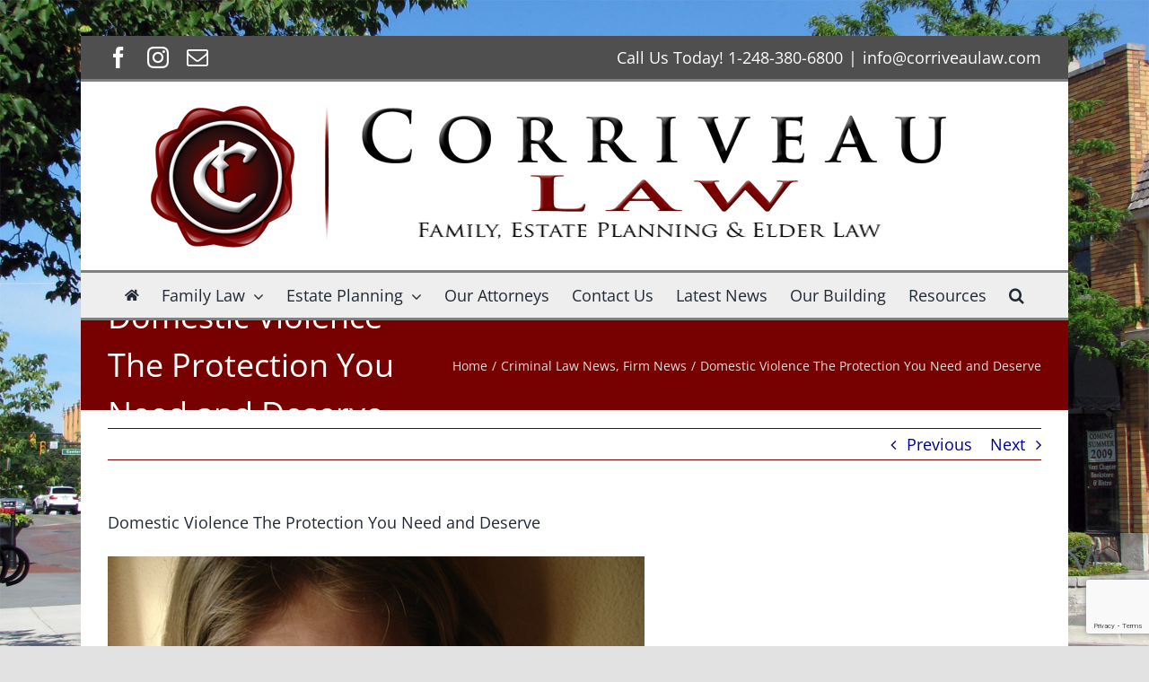

--- FILE ---
content_type: text/html; charset=UTF-8
request_url: https://www.corriveaulaw.com/2017/firm-news/domestic-violence-the-protection-you-need-and-deserve/
body_size: 18230
content:
<!DOCTYPE html>
<html class="avada-html-layout-boxed avada-html-header-position-top avada-html-has-bg-image" lang="en-US" prefix="og: http://ogp.me/ns# fb: http://ogp.me/ns/fb#">
<head>
	<meta http-equiv="X-UA-Compatible" content="IE=edge" />
	<meta http-equiv="Content-Type" content="text/html; charset=utf-8"/>
	<meta name="viewport" content="width=device-width, initial-scale=1" />
	<meta name='robots' content='index, follow, max-image-preview:large, max-snippet:-1, max-video-preview:-1' />

	<!-- This site is optimized with the Yoast SEO plugin v20.8 - https://yoast.com/wordpress/plugins/seo/ -->
	<title>Domestic Violence The Protection You Need and Deserve - Criminal Law News, Firm News</title>
	<meta name="description" content="Have you or someone you know experienced fear, intimidation, harassment, been molested, or terrorized at the hands of another? Contact Corriveau Law Today" />
	<link rel="canonical" href="https://www.corriveaulaw.com/2017/firm-news/domestic-violence-the-protection-you-need-and-deserve/" />
	<meta property="og:locale" content="en_US" />
	<meta property="og:type" content="article" />
	<meta property="og:title" content="Domestic Violence The Protection You Need and Deserve - Criminal Law News, Firm News" />
	<meta property="og:description" content="Have you or someone you know experienced fear, intimidation, harassment, been molested, or terrorized at the hands of another? Contact Corriveau Law Today" />
	<meta property="og:url" content="https://www.corriveaulaw.com/2017/firm-news/domestic-violence-the-protection-you-need-and-deserve/" />
	<meta property="og:site_name" content="Corriveau Law" />
	<meta property="article:published_time" content="2017-01-25T09:00:47+00:00" />
	<meta property="article:modified_time" content="2017-06-08T10:03:56+00:00" />
	<meta property="og:image" content="https://www.corriveaulaw.com/wp-content/uploads/2017/01/girlanxious.jpg" />
	<meta property="og:image:width" content="2048" />
	<meta property="og:image:height" content="1638" />
	<meta property="og:image:type" content="image/jpeg" />
	<meta name="author" content="Jenny Irvine" />
	<script type="application/ld+json" class="yoast-schema-graph">{"@context":"https://schema.org","@graph":[{"@type":"WebPage","@id":"https://www.corriveaulaw.com/2017/firm-news/domestic-violence-the-protection-you-need-and-deserve/","url":"https://www.corriveaulaw.com/2017/firm-news/domestic-violence-the-protection-you-need-and-deserve/","name":"Domestic Violence The Protection You Need and Deserve - Criminal Law News, Firm News","isPartOf":{"@id":"https://www.corriveaulaw.com/#website"},"primaryImageOfPage":{"@id":"https://www.corriveaulaw.com/2017/firm-news/domestic-violence-the-protection-you-need-and-deserve/#primaryimage"},"image":{"@id":"https://www.corriveaulaw.com/2017/firm-news/domestic-violence-the-protection-you-need-and-deserve/#primaryimage"},"thumbnailUrl":"https://www.corriveaulaw.com/wp-content/uploads/2017/01/girlanxious.jpg","datePublished":"2017-01-25T09:00:47+00:00","dateModified":"2017-06-08T10:03:56+00:00","author":{"@id":"https://www.corriveaulaw.com/#/schema/person/c389213bea27807c0d7fa89288be9cbd"},"description":"Have you or someone you know experienced fear, intimidation, harassment, been molested, or terrorized at the hands of another? Contact Corriveau Law Today","breadcrumb":{"@id":"https://www.corriveaulaw.com/2017/firm-news/domestic-violence-the-protection-you-need-and-deserve/#breadcrumb"},"inLanguage":"en-US","potentialAction":[{"@type":"ReadAction","target":["https://www.corriveaulaw.com/2017/firm-news/domestic-violence-the-protection-you-need-and-deserve/"]}]},{"@type":"ImageObject","inLanguage":"en-US","@id":"https://www.corriveaulaw.com/2017/firm-news/domestic-violence-the-protection-you-need-and-deserve/#primaryimage","url":"https://www.corriveaulaw.com/wp-content/uploads/2017/01/girlanxious.jpg","contentUrl":"https://www.corriveaulaw.com/wp-content/uploads/2017/01/girlanxious.jpg","width":2048,"height":1638},{"@type":"BreadcrumbList","@id":"https://www.corriveaulaw.com/2017/firm-news/domestic-violence-the-protection-you-need-and-deserve/#breadcrumb","itemListElement":[{"@type":"ListItem","position":1,"name":"Home","item":"https://www.corriveaulaw.com/"},{"@type":"ListItem","position":2,"name":"Latest News","item":"https://www.corriveaulaw.com/latest-legal-news/"},{"@type":"ListItem","position":3,"name":"Domestic Violence The Protection You Need and Deserve"}]},{"@type":"WebSite","@id":"https://www.corriveaulaw.com/#website","url":"https://www.corriveaulaw.com/","name":"Corriveau Law","description":"Northville&#039;s Best Family, Estate Planning &amp; Elder Lawyers","potentialAction":[{"@type":"SearchAction","target":{"@type":"EntryPoint","urlTemplate":"https://www.corriveaulaw.com/?s={search_term_string}"},"query-input":"required name=search_term_string"}],"inLanguage":"en-US"},{"@type":"Person","@id":"https://www.corriveaulaw.com/#/schema/person/c389213bea27807c0d7fa89288be9cbd","name":"Jenny Irvine","image":{"@type":"ImageObject","inLanguage":"en-US","@id":"https://www.corriveaulaw.com/#/schema/person/image/","url":"https://secure.gravatar.com/avatar/6874759d9c141d5a90af46effc58a6678f14d15f23b8ab42c39d719ebf7e027d?s=96&d=mm&r=g","contentUrl":"https://secure.gravatar.com/avatar/6874759d9c141d5a90af46effc58a6678f14d15f23b8ab42c39d719ebf7e027d?s=96&d=mm&r=g","caption":"Jenny Irvine"},"url":"https://www.corriveaulaw.com/author/jenirvine/"}]}</script>
	<!-- / Yoast SEO plugin. -->


<link rel='dns-prefetch' href='//www.google.com' />
<link rel="alternate" type="application/rss+xml" title="Corriveau Law &raquo; Feed" href="https://www.corriveaulaw.com/feed/" />
<link rel="alternate" type="application/rss+xml" title="Corriveau Law &raquo; Comments Feed" href="https://www.corriveaulaw.com/comments/feed/" />
		
		
		
				<link rel="alternate" title="oEmbed (JSON)" type="application/json+oembed" href="https://www.corriveaulaw.com/wp-json/oembed/1.0/embed?url=https%3A%2F%2Fwww.corriveaulaw.com%2F2017%2Ffirm-news%2Fdomestic-violence-the-protection-you-need-and-deserve%2F" />
<link rel="alternate" title="oEmbed (XML)" type="text/xml+oembed" href="https://www.corriveaulaw.com/wp-json/oembed/1.0/embed?url=https%3A%2F%2Fwww.corriveaulaw.com%2F2017%2Ffirm-news%2Fdomestic-violence-the-protection-you-need-and-deserve%2F&#038;format=xml" />

		<meta property="og:title" content="Domestic Violence The Protection You Need and Deserve"/>
		<meta property="og:type" content="article"/>
		<meta property="og:url" content="https://www.corriveaulaw.com/2017/firm-news/domestic-violence-the-protection-you-need-and-deserve/"/>
		<meta property="og:site_name" content="Corriveau Law"/>
		<meta property="og:description" content=""/>

									<meta property="og:image" content="https://www.corriveaulaw.com/wp-content/uploads/2017/01/girlanxious.jpg"/>
									<!-- This site uses the Google Analytics by MonsterInsights plugin v8.15 - Using Analytics tracking - https://www.monsterinsights.com/ -->
							<script src="//www.googletagmanager.com/gtag/js?id=UA-13069215-24"  data-cfasync="false" data-wpfc-render="false" type="text/javascript" async></script>
			<script data-cfasync="false" data-wpfc-render="false" type="text/javascript">
				var mi_version = '8.15';
				var mi_track_user = true;
				var mi_no_track_reason = '';
				
								var disableStrs = [
															'ga-disable-UA-13069215-24',
									];

				/* Function to detect opted out users */
				function __gtagTrackerIsOptedOut() {
					for (var index = 0; index < disableStrs.length; index++) {
						if (document.cookie.indexOf(disableStrs[index] + '=true') > -1) {
							return true;
						}
					}

					return false;
				}

				/* Disable tracking if the opt-out cookie exists. */
				if (__gtagTrackerIsOptedOut()) {
					for (var index = 0; index < disableStrs.length; index++) {
						window[disableStrs[index]] = true;
					}
				}

				/* Opt-out function */
				function __gtagTrackerOptout() {
					for (var index = 0; index < disableStrs.length; index++) {
						document.cookie = disableStrs[index] + '=true; expires=Thu, 31 Dec 2099 23:59:59 UTC; path=/';
						window[disableStrs[index]] = true;
					}
				}

				if ('undefined' === typeof gaOptout) {
					function gaOptout() {
						__gtagTrackerOptout();
					}
				}
								window.dataLayer = window.dataLayer || [];

				window.MonsterInsightsDualTracker = {
					helpers: {},
					trackers: {},
				};
				if (mi_track_user) {
					function __gtagDataLayer() {
						dataLayer.push(arguments);
					}

					function __gtagTracker(type, name, parameters) {
						if (!parameters) {
							parameters = {};
						}

						if (parameters.send_to) {
							__gtagDataLayer.apply(null, arguments);
							return;
						}

						if (type === 'event') {
							
														parameters.send_to = monsterinsights_frontend.ua;
							__gtagDataLayer(type, name, parameters);
													} else {
							__gtagDataLayer.apply(null, arguments);
						}
					}

					__gtagTracker('js', new Date());
					__gtagTracker('set', {
						'developer_id.dZGIzZG': true,
											});
															__gtagTracker('config', 'UA-13069215-24', {"forceSSL":"true"} );
										window.gtag = __gtagTracker;										(function () {
						/* https://developers.google.com/analytics/devguides/collection/analyticsjs/ */
						/* ga and __gaTracker compatibility shim. */
						var noopfn = function () {
							return null;
						};
						var newtracker = function () {
							return new Tracker();
						};
						var Tracker = function () {
							return null;
						};
						var p = Tracker.prototype;
						p.get = noopfn;
						p.set = noopfn;
						p.send = function () {
							var args = Array.prototype.slice.call(arguments);
							args.unshift('send');
							__gaTracker.apply(null, args);
						};
						var __gaTracker = function () {
							var len = arguments.length;
							if (len === 0) {
								return;
							}
							var f = arguments[len - 1];
							if (typeof f !== 'object' || f === null || typeof f.hitCallback !== 'function') {
								if ('send' === arguments[0]) {
									var hitConverted, hitObject = false, action;
									if ('event' === arguments[1]) {
										if ('undefined' !== typeof arguments[3]) {
											hitObject = {
												'eventAction': arguments[3],
												'eventCategory': arguments[2],
												'eventLabel': arguments[4],
												'value': arguments[5] ? arguments[5] : 1,
											}
										}
									}
									if ('pageview' === arguments[1]) {
										if ('undefined' !== typeof arguments[2]) {
											hitObject = {
												'eventAction': 'page_view',
												'page_path': arguments[2],
											}
										}
									}
									if (typeof arguments[2] === 'object') {
										hitObject = arguments[2];
									}
									if (typeof arguments[5] === 'object') {
										Object.assign(hitObject, arguments[5]);
									}
									if ('undefined' !== typeof arguments[1].hitType) {
										hitObject = arguments[1];
										if ('pageview' === hitObject.hitType) {
											hitObject.eventAction = 'page_view';
										}
									}
									if (hitObject) {
										action = 'timing' === arguments[1].hitType ? 'timing_complete' : hitObject.eventAction;
										hitConverted = mapArgs(hitObject);
										__gtagTracker('event', action, hitConverted);
									}
								}
								return;
							}

							function mapArgs(args) {
								var arg, hit = {};
								var gaMap = {
									'eventCategory': 'event_category',
									'eventAction': 'event_action',
									'eventLabel': 'event_label',
									'eventValue': 'event_value',
									'nonInteraction': 'non_interaction',
									'timingCategory': 'event_category',
									'timingVar': 'name',
									'timingValue': 'value',
									'timingLabel': 'event_label',
									'page': 'page_path',
									'location': 'page_location',
									'title': 'page_title',
								};
								for (arg in args) {
																		if (!(!args.hasOwnProperty(arg) || !gaMap.hasOwnProperty(arg))) {
										hit[gaMap[arg]] = args[arg];
									} else {
										hit[arg] = args[arg];
									}
								}
								return hit;
							}

							try {
								f.hitCallback();
							} catch (ex) {
							}
						};
						__gaTracker.create = newtracker;
						__gaTracker.getByName = newtracker;
						__gaTracker.getAll = function () {
							return [];
						};
						__gaTracker.remove = noopfn;
						__gaTracker.loaded = true;
						window['__gaTracker'] = __gaTracker;
					})();
									} else {
										console.log("");
					(function () {
						function __gtagTracker() {
							return null;
						}

						window['__gtagTracker'] = __gtagTracker;
						window['gtag'] = __gtagTracker;
					})();
									}
			</script>
				<!-- / Google Analytics by MonsterInsights -->
		<style id='wp-img-auto-sizes-contain-inline-css' type='text/css'>
img:is([sizes=auto i],[sizes^="auto," i]){contain-intrinsic-size:3000px 1500px}
/*# sourceURL=wp-img-auto-sizes-contain-inline-css */
</style>
<style id='wp-emoji-styles-inline-css' type='text/css'>

	img.wp-smiley, img.emoji {
		display: inline !important;
		border: none !important;
		box-shadow: none !important;
		height: 1em !important;
		width: 1em !important;
		margin: 0 0.07em !important;
		vertical-align: -0.1em !important;
		background: none !important;
		padding: 0 !important;
	}
/*# sourceURL=wp-emoji-styles-inline-css */
</style>
<style id='wp-block-library-inline-css' type='text/css'>
:root{--wp-block-synced-color:#7a00df;--wp-block-synced-color--rgb:122,0,223;--wp-bound-block-color:var(--wp-block-synced-color);--wp-editor-canvas-background:#ddd;--wp-admin-theme-color:#007cba;--wp-admin-theme-color--rgb:0,124,186;--wp-admin-theme-color-darker-10:#006ba1;--wp-admin-theme-color-darker-10--rgb:0,107,160.5;--wp-admin-theme-color-darker-20:#005a87;--wp-admin-theme-color-darker-20--rgb:0,90,135;--wp-admin-border-width-focus:2px}@media (min-resolution:192dpi){:root{--wp-admin-border-width-focus:1.5px}}.wp-element-button{cursor:pointer}:root .has-very-light-gray-background-color{background-color:#eee}:root .has-very-dark-gray-background-color{background-color:#313131}:root .has-very-light-gray-color{color:#eee}:root .has-very-dark-gray-color{color:#313131}:root .has-vivid-green-cyan-to-vivid-cyan-blue-gradient-background{background:linear-gradient(135deg,#00d084,#0693e3)}:root .has-purple-crush-gradient-background{background:linear-gradient(135deg,#34e2e4,#4721fb 50%,#ab1dfe)}:root .has-hazy-dawn-gradient-background{background:linear-gradient(135deg,#faaca8,#dad0ec)}:root .has-subdued-olive-gradient-background{background:linear-gradient(135deg,#fafae1,#67a671)}:root .has-atomic-cream-gradient-background{background:linear-gradient(135deg,#fdd79a,#004a59)}:root .has-nightshade-gradient-background{background:linear-gradient(135deg,#330968,#31cdcf)}:root .has-midnight-gradient-background{background:linear-gradient(135deg,#020381,#2874fc)}:root{--wp--preset--font-size--normal:16px;--wp--preset--font-size--huge:42px}.has-regular-font-size{font-size:1em}.has-larger-font-size{font-size:2.625em}.has-normal-font-size{font-size:var(--wp--preset--font-size--normal)}.has-huge-font-size{font-size:var(--wp--preset--font-size--huge)}.has-text-align-center{text-align:center}.has-text-align-left{text-align:left}.has-text-align-right{text-align:right}.has-fit-text{white-space:nowrap!important}#end-resizable-editor-section{display:none}.aligncenter{clear:both}.items-justified-left{justify-content:flex-start}.items-justified-center{justify-content:center}.items-justified-right{justify-content:flex-end}.items-justified-space-between{justify-content:space-between}.screen-reader-text{border:0;clip-path:inset(50%);height:1px;margin:-1px;overflow:hidden;padding:0;position:absolute;width:1px;word-wrap:normal!important}.screen-reader-text:focus{background-color:#ddd;clip-path:none;color:#444;display:block;font-size:1em;height:auto;left:5px;line-height:normal;padding:15px 23px 14px;text-decoration:none;top:5px;width:auto;z-index:100000}html :where(.has-border-color){border-style:solid}html :where([style*=border-top-color]){border-top-style:solid}html :where([style*=border-right-color]){border-right-style:solid}html :where([style*=border-bottom-color]){border-bottom-style:solid}html :where([style*=border-left-color]){border-left-style:solid}html :where([style*=border-width]){border-style:solid}html :where([style*=border-top-width]){border-top-style:solid}html :where([style*=border-right-width]){border-right-style:solid}html :where([style*=border-bottom-width]){border-bottom-style:solid}html :where([style*=border-left-width]){border-left-style:solid}html :where(img[class*=wp-image-]){height:auto;max-width:100%}:where(figure){margin:0 0 1em}html :where(.is-position-sticky){--wp-admin--admin-bar--position-offset:var(--wp-admin--admin-bar--height,0px)}@media screen and (max-width:600px){html :where(.is-position-sticky){--wp-admin--admin-bar--position-offset:0px}}

/*# sourceURL=wp-block-library-inline-css */
</style><style id='global-styles-inline-css' type='text/css'>
:root{--wp--preset--aspect-ratio--square: 1;--wp--preset--aspect-ratio--4-3: 4/3;--wp--preset--aspect-ratio--3-4: 3/4;--wp--preset--aspect-ratio--3-2: 3/2;--wp--preset--aspect-ratio--2-3: 2/3;--wp--preset--aspect-ratio--16-9: 16/9;--wp--preset--aspect-ratio--9-16: 9/16;--wp--preset--color--black: #000000;--wp--preset--color--cyan-bluish-gray: #abb8c3;--wp--preset--color--white: #ffffff;--wp--preset--color--pale-pink: #f78da7;--wp--preset--color--vivid-red: #cf2e2e;--wp--preset--color--luminous-vivid-orange: #ff6900;--wp--preset--color--luminous-vivid-amber: #fcb900;--wp--preset--color--light-green-cyan: #7bdcb5;--wp--preset--color--vivid-green-cyan: #00d084;--wp--preset--color--pale-cyan-blue: #8ed1fc;--wp--preset--color--vivid-cyan-blue: #0693e3;--wp--preset--color--vivid-purple: #9b51e0;--wp--preset--gradient--vivid-cyan-blue-to-vivid-purple: linear-gradient(135deg,rgb(6,147,227) 0%,rgb(155,81,224) 100%);--wp--preset--gradient--light-green-cyan-to-vivid-green-cyan: linear-gradient(135deg,rgb(122,220,180) 0%,rgb(0,208,130) 100%);--wp--preset--gradient--luminous-vivid-amber-to-luminous-vivid-orange: linear-gradient(135deg,rgb(252,185,0) 0%,rgb(255,105,0) 100%);--wp--preset--gradient--luminous-vivid-orange-to-vivid-red: linear-gradient(135deg,rgb(255,105,0) 0%,rgb(207,46,46) 100%);--wp--preset--gradient--very-light-gray-to-cyan-bluish-gray: linear-gradient(135deg,rgb(238,238,238) 0%,rgb(169,184,195) 100%);--wp--preset--gradient--cool-to-warm-spectrum: linear-gradient(135deg,rgb(74,234,220) 0%,rgb(151,120,209) 20%,rgb(207,42,186) 40%,rgb(238,44,130) 60%,rgb(251,105,98) 80%,rgb(254,248,76) 100%);--wp--preset--gradient--blush-light-purple: linear-gradient(135deg,rgb(255,206,236) 0%,rgb(152,150,240) 100%);--wp--preset--gradient--blush-bordeaux: linear-gradient(135deg,rgb(254,205,165) 0%,rgb(254,45,45) 50%,rgb(107,0,62) 100%);--wp--preset--gradient--luminous-dusk: linear-gradient(135deg,rgb(255,203,112) 0%,rgb(199,81,192) 50%,rgb(65,88,208) 100%);--wp--preset--gradient--pale-ocean: linear-gradient(135deg,rgb(255,245,203) 0%,rgb(182,227,212) 50%,rgb(51,167,181) 100%);--wp--preset--gradient--electric-grass: linear-gradient(135deg,rgb(202,248,128) 0%,rgb(113,206,126) 100%);--wp--preset--gradient--midnight: linear-gradient(135deg,rgb(2,3,129) 0%,rgb(40,116,252) 100%);--wp--preset--font-size--small: 13.5px;--wp--preset--font-size--medium: 20px;--wp--preset--font-size--large: 27px;--wp--preset--font-size--x-large: 42px;--wp--preset--font-size--normal: 18px;--wp--preset--font-size--xlarge: 36px;--wp--preset--font-size--huge: 54px;--wp--preset--spacing--20: 0.44rem;--wp--preset--spacing--30: 0.67rem;--wp--preset--spacing--40: 1rem;--wp--preset--spacing--50: 1.5rem;--wp--preset--spacing--60: 2.25rem;--wp--preset--spacing--70: 3.38rem;--wp--preset--spacing--80: 5.06rem;--wp--preset--shadow--natural: 6px 6px 9px rgba(0, 0, 0, 0.2);--wp--preset--shadow--deep: 12px 12px 50px rgba(0, 0, 0, 0.4);--wp--preset--shadow--sharp: 6px 6px 0px rgba(0, 0, 0, 0.2);--wp--preset--shadow--outlined: 6px 6px 0px -3px rgb(255, 255, 255), 6px 6px rgb(0, 0, 0);--wp--preset--shadow--crisp: 6px 6px 0px rgb(0, 0, 0);}:where(.is-layout-flex){gap: 0.5em;}:where(.is-layout-grid){gap: 0.5em;}body .is-layout-flex{display: flex;}.is-layout-flex{flex-wrap: wrap;align-items: center;}.is-layout-flex > :is(*, div){margin: 0;}body .is-layout-grid{display: grid;}.is-layout-grid > :is(*, div){margin: 0;}:where(.wp-block-columns.is-layout-flex){gap: 2em;}:where(.wp-block-columns.is-layout-grid){gap: 2em;}:where(.wp-block-post-template.is-layout-flex){gap: 1.25em;}:where(.wp-block-post-template.is-layout-grid){gap: 1.25em;}.has-black-color{color: var(--wp--preset--color--black) !important;}.has-cyan-bluish-gray-color{color: var(--wp--preset--color--cyan-bluish-gray) !important;}.has-white-color{color: var(--wp--preset--color--white) !important;}.has-pale-pink-color{color: var(--wp--preset--color--pale-pink) !important;}.has-vivid-red-color{color: var(--wp--preset--color--vivid-red) !important;}.has-luminous-vivid-orange-color{color: var(--wp--preset--color--luminous-vivid-orange) !important;}.has-luminous-vivid-amber-color{color: var(--wp--preset--color--luminous-vivid-amber) !important;}.has-light-green-cyan-color{color: var(--wp--preset--color--light-green-cyan) !important;}.has-vivid-green-cyan-color{color: var(--wp--preset--color--vivid-green-cyan) !important;}.has-pale-cyan-blue-color{color: var(--wp--preset--color--pale-cyan-blue) !important;}.has-vivid-cyan-blue-color{color: var(--wp--preset--color--vivid-cyan-blue) !important;}.has-vivid-purple-color{color: var(--wp--preset--color--vivid-purple) !important;}.has-black-background-color{background-color: var(--wp--preset--color--black) !important;}.has-cyan-bluish-gray-background-color{background-color: var(--wp--preset--color--cyan-bluish-gray) !important;}.has-white-background-color{background-color: var(--wp--preset--color--white) !important;}.has-pale-pink-background-color{background-color: var(--wp--preset--color--pale-pink) !important;}.has-vivid-red-background-color{background-color: var(--wp--preset--color--vivid-red) !important;}.has-luminous-vivid-orange-background-color{background-color: var(--wp--preset--color--luminous-vivid-orange) !important;}.has-luminous-vivid-amber-background-color{background-color: var(--wp--preset--color--luminous-vivid-amber) !important;}.has-light-green-cyan-background-color{background-color: var(--wp--preset--color--light-green-cyan) !important;}.has-vivid-green-cyan-background-color{background-color: var(--wp--preset--color--vivid-green-cyan) !important;}.has-pale-cyan-blue-background-color{background-color: var(--wp--preset--color--pale-cyan-blue) !important;}.has-vivid-cyan-blue-background-color{background-color: var(--wp--preset--color--vivid-cyan-blue) !important;}.has-vivid-purple-background-color{background-color: var(--wp--preset--color--vivid-purple) !important;}.has-black-border-color{border-color: var(--wp--preset--color--black) !important;}.has-cyan-bluish-gray-border-color{border-color: var(--wp--preset--color--cyan-bluish-gray) !important;}.has-white-border-color{border-color: var(--wp--preset--color--white) !important;}.has-pale-pink-border-color{border-color: var(--wp--preset--color--pale-pink) !important;}.has-vivid-red-border-color{border-color: var(--wp--preset--color--vivid-red) !important;}.has-luminous-vivid-orange-border-color{border-color: var(--wp--preset--color--luminous-vivid-orange) !important;}.has-luminous-vivid-amber-border-color{border-color: var(--wp--preset--color--luminous-vivid-amber) !important;}.has-light-green-cyan-border-color{border-color: var(--wp--preset--color--light-green-cyan) !important;}.has-vivid-green-cyan-border-color{border-color: var(--wp--preset--color--vivid-green-cyan) !important;}.has-pale-cyan-blue-border-color{border-color: var(--wp--preset--color--pale-cyan-blue) !important;}.has-vivid-cyan-blue-border-color{border-color: var(--wp--preset--color--vivid-cyan-blue) !important;}.has-vivid-purple-border-color{border-color: var(--wp--preset--color--vivid-purple) !important;}.has-vivid-cyan-blue-to-vivid-purple-gradient-background{background: var(--wp--preset--gradient--vivid-cyan-blue-to-vivid-purple) !important;}.has-light-green-cyan-to-vivid-green-cyan-gradient-background{background: var(--wp--preset--gradient--light-green-cyan-to-vivid-green-cyan) !important;}.has-luminous-vivid-amber-to-luminous-vivid-orange-gradient-background{background: var(--wp--preset--gradient--luminous-vivid-amber-to-luminous-vivid-orange) !important;}.has-luminous-vivid-orange-to-vivid-red-gradient-background{background: var(--wp--preset--gradient--luminous-vivid-orange-to-vivid-red) !important;}.has-very-light-gray-to-cyan-bluish-gray-gradient-background{background: var(--wp--preset--gradient--very-light-gray-to-cyan-bluish-gray) !important;}.has-cool-to-warm-spectrum-gradient-background{background: var(--wp--preset--gradient--cool-to-warm-spectrum) !important;}.has-blush-light-purple-gradient-background{background: var(--wp--preset--gradient--blush-light-purple) !important;}.has-blush-bordeaux-gradient-background{background: var(--wp--preset--gradient--blush-bordeaux) !important;}.has-luminous-dusk-gradient-background{background: var(--wp--preset--gradient--luminous-dusk) !important;}.has-pale-ocean-gradient-background{background: var(--wp--preset--gradient--pale-ocean) !important;}.has-electric-grass-gradient-background{background: var(--wp--preset--gradient--electric-grass) !important;}.has-midnight-gradient-background{background: var(--wp--preset--gradient--midnight) !important;}.has-small-font-size{font-size: var(--wp--preset--font-size--small) !important;}.has-medium-font-size{font-size: var(--wp--preset--font-size--medium) !important;}.has-large-font-size{font-size: var(--wp--preset--font-size--large) !important;}.has-x-large-font-size{font-size: var(--wp--preset--font-size--x-large) !important;}
/*# sourceURL=global-styles-inline-css */
</style>

<style id='classic-theme-styles-inline-css' type='text/css'>
/*! This file is auto-generated */
.wp-block-button__link{color:#fff;background-color:#32373c;border-radius:9999px;box-shadow:none;text-decoration:none;padding:calc(.667em + 2px) calc(1.333em + 2px);font-size:1.125em}.wp-block-file__button{background:#32373c;color:#fff;text-decoration:none}
/*# sourceURL=/wp-includes/css/classic-themes.min.css */
</style>
<link rel='stylesheet' id='fusion-dynamic-css-css' href='https://www.corriveaulaw.com/wp-content/uploads/fusion-styles/3c8081875cc7e3a45cfd1f3eab71486a.min.css?ver=3.8.1' type='text/css' media='all' />
<script type="text/javascript" src="https://www.corriveaulaw.com/wp-content/plugins/jquery-manager/assets/js/jquery-3.5.1.min.js" id="jquery-core-js"></script>
<script type="text/javascript" src="https://www.corriveaulaw.com/wp-content/plugins/jquery-manager/assets/js/jquery-migrate-3.3.0.min.js" id="jquery-migrate-js"></script>
<script type="text/javascript" src="https://www.corriveaulaw.com/wp-content/plugins/google-analytics-for-wordpress/assets/js/frontend-gtag.min.js?ver=8.15" id="monsterinsights-frontend-script-js"></script>
<script data-cfasync="false" data-wpfc-render="false" type="text/javascript" id='monsterinsights-frontend-script-js-extra'>/* <![CDATA[ */
var monsterinsights_frontend = {"js_events_tracking":"true","download_extensions":"doc,pdf,ppt,zip,xls,docx,pptx,xlsx","inbound_paths":"[]","home_url":"https:\/\/www.corriveaulaw.com","hash_tracking":"false","ua":"UA-13069215-24","v4_id":""};/* ]]> */
</script>
<link rel="https://api.w.org/" href="https://www.corriveaulaw.com/wp-json/" /><link rel="alternate" title="JSON" type="application/json" href="https://www.corriveaulaw.com/wp-json/wp/v2/posts/1361" /><link rel="EditURI" type="application/rsd+xml" title="RSD" href="https://www.corriveaulaw.com/xmlrpc.php?rsd" />
<meta name="generator" content="WordPress 6.9" />
<link rel='shortlink' href='https://www.corriveaulaw.com/?p=1361' />
<link rel="preload" href="https://www.corriveaulaw.com/wp-content/themes/Avada/includes/lib/assets/fonts/icomoon/awb-icons.woff" as="font" type="font/woff" crossorigin><link rel="preload" href="//www.corriveaulaw.com/wp-content/themes/Avada/includes/lib/assets/fonts/fontawesome/webfonts/fa-brands-400.woff2" as="font" type="font/woff2" crossorigin><link rel="preload" href="//www.corriveaulaw.com/wp-content/themes/Avada/includes/lib/assets/fonts/fontawesome/webfonts/fa-regular-400.woff2" as="font" type="font/woff2" crossorigin><link rel="preload" href="//www.corriveaulaw.com/wp-content/themes/Avada/includes/lib/assets/fonts/fontawesome/webfonts/fa-solid-900.woff2" as="font" type="font/woff2" crossorigin><style type="text/css" id="css-fb-visibility">@media screen and (max-width: 640px){.fusion-no-small-visibility{display:none !important;}body .sm-text-align-center{text-align:center !important;}body .sm-text-align-left{text-align:left !important;}body .sm-text-align-right{text-align:right !important;}body .sm-flex-align-center{justify-content:center !important;}body .sm-flex-align-flex-start{justify-content:flex-start !important;}body .sm-flex-align-flex-end{justify-content:flex-end !important;}body .sm-mx-auto{margin-left:auto !important;margin-right:auto !important;}body .sm-ml-auto{margin-left:auto !important;}body .sm-mr-auto{margin-right:auto !important;}body .fusion-absolute-position-small{position:absolute;top:auto;width:100%;}.awb-sticky.awb-sticky-small{ position: sticky; top: var(--awb-sticky-offset,0); }}@media screen and (min-width: 641px) and (max-width: 1024px){.fusion-no-medium-visibility{display:none !important;}body .md-text-align-center{text-align:center !important;}body .md-text-align-left{text-align:left !important;}body .md-text-align-right{text-align:right !important;}body .md-flex-align-center{justify-content:center !important;}body .md-flex-align-flex-start{justify-content:flex-start !important;}body .md-flex-align-flex-end{justify-content:flex-end !important;}body .md-mx-auto{margin-left:auto !important;margin-right:auto !important;}body .md-ml-auto{margin-left:auto !important;}body .md-mr-auto{margin-right:auto !important;}body .fusion-absolute-position-medium{position:absolute;top:auto;width:100%;}.awb-sticky.awb-sticky-medium{ position: sticky; top: var(--awb-sticky-offset,0); }}@media screen and (min-width: 1025px){.fusion-no-large-visibility{display:none !important;}body .lg-text-align-center{text-align:center !important;}body .lg-text-align-left{text-align:left !important;}body .lg-text-align-right{text-align:right !important;}body .lg-flex-align-center{justify-content:center !important;}body .lg-flex-align-flex-start{justify-content:flex-start !important;}body .lg-flex-align-flex-end{justify-content:flex-end !important;}body .lg-mx-auto{margin-left:auto !important;margin-right:auto !important;}body .lg-ml-auto{margin-left:auto !important;}body .lg-mr-auto{margin-right:auto !important;}body .fusion-absolute-position-large{position:absolute;top:auto;width:100%;}.awb-sticky.awb-sticky-large{ position: sticky; top: var(--awb-sticky-offset,0); }}</style>		<script type="text/javascript">
			var doc = document.documentElement;
			doc.setAttribute( 'data-useragent', navigator.userAgent );
		</script>
		
	</head>

<body class="wp-singular post-template-default single single-post postid-1361 single-format-standard wp-theme-Avada fusion-image-hovers fusion-pagination-sizing fusion-button_type-3d fusion-button_span-no fusion-button_gradient-linear avada-image-rollover-circle-yes avada-image-rollover-yes avada-image-rollover-direction-left fusion-has-button-gradient fusion-body ltr fusion-sticky-header no-tablet-sticky-header no-mobile-sticky-header no-mobile-slidingbar no-mobile-totop avada-has-rev-slider-styles fusion-disable-outline fusion-sub-menu-fade mobile-logo-pos-center layout-boxed-mode avada-has-boxed-modal-shadow- layout-scroll-offset-full avada-has-zero-margin-offset-top fusion-top-header menu-text-align-center mobile-menu-design-classic fusion-show-pagination-text fusion-header-layout-v5 avada-responsive avada-footer-fx-none avada-menu-highlight-style-textcolor fusion-search-form-clean fusion-main-menu-search-overlay fusion-avatar-circle avada-dropdown-styles avada-blog-layout-grid avada-blog-archive-layout-medium alternate avada-header-shadow-no avada-menu-icon-position-left avada-has-megamenu-shadow avada-has-mainmenu-dropdown-divider avada-has-mobile-menu-search avada-has-main-nav-search-icon avada-has-breadcrumb-mobile-hidden avada-has-titlebar-bar_and_content avada-header-border-color-full-transparent avada-has-bg-image-full avada-has-pagination-width_height avada-flyout-menu-direction-fade avada-ec-views-v1" data-awb-post-id="1361">
		<a class="skip-link screen-reader-text" href="#content">Skip to content</a>

	<div id="boxed-wrapper">
		<div class="fusion-sides-frame"></div>
		<div id="wrapper" class="fusion-wrapper">
			<div id="home" style="position:relative;top:-1px;"></div>
			
				
			<header class="fusion-header-wrapper">
				<div class="fusion-header-v5 fusion-logo-alignment fusion-logo-center fusion-sticky-menu- fusion-sticky-logo- fusion-mobile-logo- fusion-sticky-menu-only fusion-header-menu-align-center fusion-mobile-menu-design-classic">
					
<div class="fusion-secondary-header">
	<div class="fusion-row">
					<div class="fusion-alignleft">
				<div class="fusion-social-links-header"><div class="fusion-social-networks"><div class="fusion-social-networks-wrapper"><a  class="fusion-social-network-icon fusion-tooltip fusion-facebook awb-icon-facebook" style data-placement="bottom" data-title="Facebook" data-toggle="tooltip" title="Facebook" href="https://www.facebook.com/corriveaufamilylaw" target="_blank" rel="noreferrer"><span class="screen-reader-text">Facebook</span></a><a  class="fusion-social-network-icon fusion-tooltip fusion-instagram awb-icon-instagram" style data-placement="bottom" data-title="Instagram" data-toggle="tooltip" title="Instagram" href="https://www.instagram.com/corriveaulaw/?hl=en" target="_blank" rel="noopener noreferrer"><span class="screen-reader-text">Instagram</span></a><a  class="fusion-social-network-icon fusion-tooltip fusion-mail awb-icon-mail" style data-placement="bottom" data-title="Email" data-toggle="tooltip" title="Email" href="mailto:&#105;nf&#111;&#064;&#099;&#111;rriv&#101;&#097;&#117;law.&#099;o&#109;" target="_self" rel="noopener noreferrer"><span class="screen-reader-text">Email</span></a></div></div></div>			</div>
							<div class="fusion-alignright">
				<div class="fusion-contact-info"><span class="fusion-contact-info-phone-number">Call Us Today! 1-248-380-6800</span><span class="fusion-header-separator">|</span><span class="fusion-contact-info-email-address"><a href="mailto:in&#102;o&#64;cor&#114;&#105;&#118;&#101;au&#108;a&#119;.&#99;&#111;m">in&#102;o&#64;cor&#114;&#105;&#118;&#101;au&#108;a&#119;.&#99;&#111;m</a></span></div>			</div>
			</div>
</div>
<div class="fusion-header-sticky-height"></div>
<div class="fusion-sticky-header-wrapper"> <!-- start fusion sticky header wrapper -->
	<div class="fusion-header">
		<div class="fusion-row">
							<div class="fusion-logo" data-margin-top="10px" data-margin-bottom="10px" data-margin-left="0px" data-margin-right="0px">
			<a class="fusion-logo-link"  href="https://www.corriveaulaw.com/" >

						<!-- standard logo -->
			<img src="https://www.corriveaulaw.com/wp-content/uploads/2020/03/CorriveauLawLogo_4_2020.png" srcset="https://www.corriveaulaw.com/wp-content/uploads/2020/03/CorriveauLawLogo_4_2020.png 1x" width="980" height="190" alt="Corriveau Law Logo" data-retina_logo_url="" class="fusion-standard-logo" />

			
					</a>
		</div>
										
					</div>
	</div>
	<div class="fusion-secondary-main-menu">
		<div class="fusion-row">
			<nav class="fusion-main-menu" aria-label="Main Menu"><div class="fusion-overlay-search">		<form role="search" class="searchform fusion-search-form  fusion-search-form-clean" method="get" action="https://www.corriveaulaw.com/">
			<div class="fusion-search-form-content">

				
				<div class="fusion-search-field search-field">
					<label><span class="screen-reader-text">Search for:</span>
													<input type="search" value="" name="s" class="s" placeholder="Search..." required aria-required="true" aria-label="Search..."/>
											</label>
				</div>
				<div class="fusion-search-button search-button">
					<input type="submit" class="fusion-search-submit searchsubmit" aria-label="Search" value="&#xf002;" />
									</div>

				
			</div>


			
		</form>
		<div class="fusion-search-spacer"></div><a href="#" role="button" aria-label="Close Search" class="fusion-close-search"></a></div><ul id="menu-main-menu" class="fusion-menu"><li  id="menu-item-1809"  class="menu-item menu-item-type-custom menu-item-object-custom menu-item-home menu-item-1809"  data-item-id="1809"><a  href="https://www.corriveaulaw.com/" class="fusion-icon-only-link fusion-flex-link fusion-textcolor-highlight"><span class="fusion-megamenu-icon"><i class="glyphicon fa-home fas" aria-hidden="true"></i></span><span class="menu-text"><span class="menu-title">Home</span></span></a></li><li  id="menu-item-851"  class="menu-item menu-item-type-post_type menu-item-object-page menu-item-has-children menu-item-851 fusion-dropdown-menu"  data-item-id="851"><a  href="https://www.corriveaulaw.com/familylaw/" class="fusion-textcolor-highlight"><span class="menu-text">Family Law</span> <span class="fusion-caret"><i class="fusion-dropdown-indicator" aria-hidden="true"></i></span></a><ul class="sub-menu"><li  id="menu-item-154"  class="menu-item menu-item-type-post_type menu-item-object-page menu-item-has-children menu-item-154 fusion-dropdown-submenu" ><a  href="https://www.corriveaulaw.com/familylaw/divorce/" class="fusion-textcolor-highlight"><span>Divorce</span> <span class="fusion-caret"><i class="fusion-dropdown-indicator" aria-hidden="true"></i></span></a><ul class="sub-menu"><li  id="menu-item-1803"  class="menu-item menu-item-type-post_type menu-item-object-page menu-item-1803" ><a  href="https://www.corriveaulaw.com/familylaw/divorce/divorce-2/" class="fusion-textcolor-highlight"><span>Divorce – Quick Answers</span></a></li><li  id="menu-item-1804"  class="menu-item menu-item-type-post_type menu-item-object-page menu-item-1804" ><a  href="https://www.corriveaulaw.com/familylaw/divorce/divorce-separation-annulment/" class="fusion-textcolor-highlight"><span>Divorce, Separation &#038; Annulment</span></a></li><li  id="menu-item-1805"  class="menu-item menu-item-type-post_type menu-item-object-page menu-item-1805" ><a  href="https://www.corriveaulaw.com/familylaw/divorce/whos-at-fault-no-fault-divorce/" class="fusion-textcolor-highlight"><span>Who’s at Fault &#038; No Fault Divorce</span></a></li><li  id="menu-item-1806"  class="menu-item menu-item-type-post_type menu-item-object-page menu-item-1806" ><a  href="https://www.corriveaulaw.com/familylaw/divorce/prenuptial-and-postnuptial-agreements/" class="fusion-textcolor-highlight"><span>Prenuptial &#038; Postnuptial Agreements</span></a></li></ul></li><li  id="menu-item-242"  class="menu-item menu-item-type-post_type menu-item-object-page menu-item-242 fusion-dropdown-submenu" ><a  title="Child Custody &#038; Parenting Time" href="https://www.corriveaulaw.com/familylaw/custody-parenting-time/" class="fusion-textcolor-highlight"><span>Child Custody</span></a></li><li  id="menu-item-126"  class="menu-item menu-item-type-post_type menu-item-object-page menu-item-126 fusion-dropdown-submenu" ><a  href="https://www.corriveaulaw.com/familylaw/child-spousal-support/" class="fusion-textcolor-highlight"><span>Support</span></a></li><li  id="menu-item-255"  class="menu-item menu-item-type-post_type menu-item-object-page menu-item-255 fusion-dropdown-submenu" ><a  href="https://www.corriveaulaw.com/familylaw/division-asset-liability/" class="fusion-textcolor-highlight"><span>Division Asset &#038; Liability</span></a></li><li  id="menu-item-144"  class="menu-item menu-item-type-post_type menu-item-object-page menu-item-144 fusion-dropdown-submenu" ><a  href="https://www.corriveaulaw.com/familylaw/post-judgment-issues/" class="fusion-textcolor-highlight"><span>Post-Judgment</span></a></li><li  id="menu-item-1810"  class="menu-item menu-item-type-post_type menu-item-object-page menu-item-1810 fusion-dropdown-submenu" ><a  href="https://www.corriveaulaw.com/familylaw/divorce/personal-protection-orders-domestic-violence/" class="fusion-textcolor-highlight"><span>Personal Protection Orders</span></a></li></ul></li><li  id="menu-item-1694"  class="menu-item menu-item-type-post_type menu-item-object-page menu-item-has-children menu-item-1694 fusion-dropdown-menu"  data-item-id="1694"><a  href="https://www.corriveaulaw.com/estate-elder-law/" class="fusion-textcolor-highlight"><span class="menu-text">Estate Planning</span> <span class="fusion-caret"><i class="fusion-dropdown-indicator" aria-hidden="true"></i></span></a><ul class="sub-menu"><li  id="menu-item-1695"  class="menu-item menu-item-type-post_type menu-item-object-page menu-item-1695 fusion-dropdown-submenu" ><a  href="https://www.corriveaulaw.com/estate-elder-law/asset-protection/" class="fusion-textcolor-highlight"><span>Asset Protection</span></a></li><li  id="menu-item-1696"  class="menu-item menu-item-type-post_type menu-item-object-page menu-item-1696 fusion-dropdown-submenu" ><a  href="https://www.corriveaulaw.com/estate-elder-law/estate-planning/" class="fusion-textcolor-highlight"><span>Estate Planning</span></a></li><li  id="menu-item-1697"  class="menu-item menu-item-type-post_type menu-item-object-page menu-item-1697 fusion-dropdown-submenu" ><a  href="https://www.corriveaulaw.com/estate-elder-law/medicaid/" class="fusion-textcolor-highlight"><span>MedicAID</span></a></li></ul></li><li  id="menu-item-112"  class="menu-item menu-item-type-post_type menu-item-object-page menu-item-112"  data-item-id="112"><a  href="https://www.corriveaulaw.com/attorneys/" class="fusion-textcolor-highlight"><span class="menu-text">Our Attorneys</span></a></li><li  id="menu-item-970"  class="menu-item menu-item-type-post_type menu-item-object-page menu-item-970"  data-item-id="970"><a  href="https://www.corriveaulaw.com/contact-us/" class="fusion-textcolor-highlight"><span class="menu-text">Contact Us</span></a></li><li  id="menu-item-1802"  class="menu-item menu-item-type-post_type menu-item-object-page current_page_parent menu-item-1802"  data-item-id="1802"><a  href="https://www.corriveaulaw.com/latest-legal-news/" class="fusion-textcolor-highlight"><span class="menu-text">Latest News</span></a></li><li  id="menu-item-971"  class="menu-item menu-item-type-post_type menu-item-object-page menu-item-971"  data-item-id="971"><a  href="https://www.corriveaulaw.com/about-our-building/" class="fusion-textcolor-highlight"><span class="menu-text">Our Building</span></a></li><li  id="menu-item-972"  class="menu-item menu-item-type-post_type menu-item-object-page menu-item-972"  data-item-id="972"><a  href="https://www.corriveaulaw.com/resources/" class="fusion-textcolor-highlight"><span class="menu-text">Resources</span></a></li><li class="fusion-custom-menu-item fusion-main-menu-search fusion-search-overlay"><a class="fusion-main-menu-icon" href="#" aria-label="Search" data-title="Search" title="Search" role="button" aria-expanded="false"></a></li></ul></nav>
<nav class="fusion-mobile-nav-holder fusion-mobile-menu-text-align-left" aria-label="Main Menu Mobile"></nav>

			
<div class="fusion-clearfix"></div>
<div class="fusion-mobile-menu-search">
			<form role="search" class="searchform fusion-search-form  fusion-search-form-clean" method="get" action="https://www.corriveaulaw.com/">
			<div class="fusion-search-form-content">

				
				<div class="fusion-search-field search-field">
					<label><span class="screen-reader-text">Search for:</span>
													<input type="search" value="" name="s" class="s" placeholder="Search..." required aria-required="true" aria-label="Search..."/>
											</label>
				</div>
				<div class="fusion-search-button search-button">
					<input type="submit" class="fusion-search-submit searchsubmit" aria-label="Search" value="&#xf002;" />
									</div>

				
			</div>


			
		</form>
		</div>
		</div>
	</div>
</div> <!-- end fusion sticky header wrapper -->
				</div>
				<div class="fusion-clearfix"></div>
			</header>
							
						<div id="sliders-container" class="fusion-slider-visibility">
					</div>
				
				
			
			<section class="avada-page-titlebar-wrapper" aria-label="Page Title Bar">
	<div class="fusion-page-title-bar fusion-page-title-bar-none fusion-page-title-bar-left">
		<div class="fusion-page-title-row">
			<div class="fusion-page-title-wrapper">
				<div class="fusion-page-title-captions">

																							<h1 class="entry-title">Domestic Violence The Protection You Need and Deserve</h1>

											
					
				</div>

															<div class="fusion-page-title-secondary">
							<div class="fusion-breadcrumbs"><span class="fusion-breadcrumb-item"><a href="https://www.corriveaulaw.com" class="fusion-breadcrumb-link"><span >Home</span></a></span><span class="fusion-breadcrumb-sep">/</span><span class="fusion-breadcrumb-item"><a href="https://www.corriveaulaw.com/category/criminal-law-news/" class="fusion-breadcrumb-link"><span >Criminal Law News</span></a></span>, <span class="fusion-breadcrumb-item"><a href="https://www.corriveaulaw.com/category/firm-news/" class="fusion-breadcrumb-link"><span >Firm News</span></a></span><span class="fusion-breadcrumb-sep">/</span><span class="fusion-breadcrumb-item"><span  class="breadcrumb-leaf">Domestic Violence The Protection You Need and Deserve</span></span></div>						</div>
									
			</div>
		</div>
	</div>
</section>

						<main id="main" class="clearfix ">
				<div class="fusion-row" style="">

<section id="content" style="width: 100%;">
			<div class="single-navigation clearfix">
			<a href="https://www.corriveaulaw.com/2017/no-fault/leavingthesceneofanautomobileaccident/" rel="prev">Previous</a>			<a href="https://www.corriveaulaw.com/2017/firm-news/identitythefthacker/" rel="next">Next</a>		</div>
	
					<article id="post-1361" class="post post-1361 type-post status-publish format-standard has-post-thumbnail hentry category-criminal-law-news category-firm-news">
						
				
															<h2 class="entry-title fusion-post-title">Domestic Violence The Protection You Need and Deserve</h2>										<div class="post-content">
				<p><a href="https://www.corriveaulaw.com/2017/firm-news/domestic-violence-the-protection-you-need-and-deserve/" target="_blank"><img fetchpriority="high" decoding="async" class="Have you or someone you know experienced fear, intimidation, harassment, been molested, or terrorized at the hands of another? Contact Corriveau Law Today alignnone wp-image-1363" title="Have you or someone you know experienced fear, intimidation, harassment, been molested, or terrorized at the hands of another? Contact Corriveau Law Today" src="https://www.corriveaulaw.com/wp-content/uploads/2017/01/anxious-3-1431659-640x480.jpg" alt="Have you or someone you know experienced fear, intimidation, harassment, been molested, or terrorized at the hands of another? Contact Corriveau Law Today" width="598" height="448" srcset="https://www.corriveaulaw.com/wp-content/uploads/2017/01/anxious-3-1431659-640x480-300x225.jpg 300w, https://www.corriveaulaw.com/wp-content/uploads/2017/01/anxious-3-1431659-640x480.jpg 640w" sizes="(max-width: 598px) 100vw, 598px" /></a></p>
<p><span style="font-weight: 400;">“Domestic violence is a pattern of learned behavior in which one person uses physical, sexual, and emotional abuse to control another person.”  (<a href="http://www.michigan.gov" target="_blank">Michigan.gov</a>) </span></p>
<p>Domestic violence is not limited to family – you don’t need to be married to someone to be a victim of the act of domestic violence. Often the abuse is of a person with whom you either had or currently have a dating relationship with.</p>
<p><span style="font-weight: 400;">Domestic violence is a crime punishable by law up to 93 days in jail and/or $500 fine. According to The 2004 Michigan State Police Uniform Crime Report there were nearly 54, 258 reported victims and 30 reported murders related to domestic violence. </span></p>
<p>Have you or someone you know experienced fear, intimidation, harassment, been molested, or terrorized at the hands of another thus resulting in a personal restriction of your freedoms?</p>
<h1><b>What does domestic violence look like?</b></h1>
<p><a href="https://www.corriveaulaw.com/2017/firm-news/domestic-violence-the-protection-you-need-and-deserve/" target="_blank"><img decoding="async" class="Have you or someone you know experienced fear, intimidation, harassment, been molested, or terrorized at the hands of another? Contact Corriveau Law Today alignnone wp-image-1362" title="Have you or someone you know experienced fear, intimidation, harassment, been molested, or terrorized at the hands of another? Contact Corriveau Law Today" src="https://www.corriveaulaw.com/wp-content/uploads/2017/01/girl-2-1440415-639x949.jpg" alt="Have you or someone you know experienced fear, intimidation, harassment, been molested, or terrorized at the hands of another? Contact Corriveau Law Today" width="574" height="853" srcset="https://www.corriveaulaw.com/wp-content/uploads/2017/01/girl-2-1440415-639x949-202x300.jpg 202w, https://www.corriveaulaw.com/wp-content/uploads/2017/01/girl-2-1440415-639x949.jpg 639w" sizes="(max-width: 574px) 100vw, 574px" /></a></p>
<p><b>Have you been Physically Abused</b><span style="font-weight: 400;">?</span></p>
<ul>
<li style="font-weight: 400;"><span style="font-weight: 400;">Bitten</span></li>
<li style="font-weight: 400;"><span style="font-weight: 400;">Slapped</span></li>
<li style="font-weight: 400;"><span style="font-weight: 400;">Hit</span></li>
<li style="font-weight: 400;"><span style="font-weight: 400;">Pinched</span></li>
<li style="font-weight: 400;"><span style="font-weight: 400;">Had objects thrown at you</span></li>
<li style="font-weight: 400;"><span style="font-weight: 400;">Refused medical treatment/assistance when necessary (pregnancy and/or illness)</span></li>
<li style="font-weight: 400;"><span style="font-weight: 400;">Strangled</span></li>
<li style="font-weight: 400;"><span style="font-weight: 400;">Physically forced to stay somewhere not at your own free will</span></li>
</ul>
<p><b>Have you been Sexual Abused?</b></p>
<ul>
<li style="font-weight: 400;"><span style="font-weight: 400;">Forced to have sex or watch sexual acts of another</span></li>
<li style="font-weight: 400;"><span style="font-weight: 400;">Forced to dress seductively or more sexual than one desires</span></li>
<li style="font-weight: 400;"><span style="font-weight: 400;">Forced to have sex after an assault </span></li>
<li style="font-weight: 400;"><span style="font-weight: 400;">Forced to perform sexual acts or have acts performed on you not at your own free will</span></li>
</ul>
<p><b>Have you been Emotionally and/or Psychologically Abused?</b></p>
<ul>
<li style="font-weight: 400;"><span style="font-weight: 400;">Have your beliefs, race, heritage, religion, or sexual orientation been ridiculed?</span></li>
<li style="font-weight: 400;"><span style="font-weight: 400;">Convicted to think you are the “reason” – you are to “blame”</span></li>
<li style="font-weight: 400;"><span style="font-weight: 400;">Stalked</span></li>
<li style="font-weight: 400;"><span style="font-weight: 400;">Has harm been threatened upon you, your family, a pet, or a loved one?</span></li>
</ul>
<p><b>Have you experienced Economic Abuse?</b></p>
<ul>
<li style="font-weight: 400;"><span style="font-weight: 400;">Prevention from seeking employment</span></li>
<li style="font-weight: 400;"><span style="font-weight: 400;">Loss of access or denial to bank accounts</span></li>
<li style="font-weight: 400;"><span style="font-weight: 400;">Limited access to healthcare, medical assistance, prescriptions, and dental care</span></li>
</ul>
<p>It is important to note that this list is not an inclusive list of commonly used tactics used by abusers. Educate yourself on the warning sign and listen one&#8217;s fears – validate one&#8217;s fears, be respectful, patient, and seek assistance as deemed necessary.</p>
<p>&nbsp;</p>
<ul>
<li style="font-weight: 400;"><span style="font-weight: 400;">The National 24 hr <a href="http://www.michigan.gov/mdhhs/0,5885,7-339-71548_7261---,00.html" target="_blank">Domestic Violence Hotline</a> (800)799-SAFE</span></li>
</ul>
<p>&nbsp;</p>
<ul>
<li style="font-weight: 400;"><span style="font-weight: 400;">Contact your local police department</span></li>
</ul>
<p>&nbsp;</p>
<ul>
<li style="font-weight: 400;"><span style="font-weight: 400;">Get it documented – and, contact an experienced attorney such as <a href="https://www.corriveaulaw.com/contact-us/" target="_blank">Corriveau Law </a>to represent your case!</span></li>
</ul>
<p><a href="https://www.corriveaulaw.com/2017/firm-news/domestic-violence-the-protection-you-need-and-deserve/" target="_blank"><img decoding="async" class="Have you or someone you know experienced fear, intimidation, harassment, been molested, or terrorized at the hands of another? Contact Corriveau Law Today alignnone wp-image-1364" title="Have you or someone you know experienced fear, intimidation, harassment, been molested, or terrorized at the hands of another? Contact Corriveau Law Today" src="https://www.corriveaulaw.com/wp-content/uploads/2017/01/girlanxious.jpg" alt="Have you or someone you know experienced fear, intimidation, harassment, been molested, or terrorized at the hands of another? Contact Corriveau Law Today" width="569" height="455" srcset="https://www.corriveaulaw.com/wp-content/uploads/2017/01/girlanxious-300x240.jpg 300w, https://www.corriveaulaw.com/wp-content/uploads/2017/01/girlanxious-1024x819.jpg 1024w, https://www.corriveaulaw.com/wp-content/uploads/2017/01/girlanxious.jpg 2048w" sizes="(max-width: 569px) 100vw, 569px" /></a></p>
<h2><b>What</b> <b>Domestic Violence Protection is Available? </b><span style="font-weight: 400;"><br />
</span></h2>
<h2>(<a href="http://www.legislature.mi.gov/(S(vci0zs5gcfjrel0cbncatyoc))/mileg.aspx?page=getobject&amp;objectname=mcl-400-1501" target="_blank">MCL 400.1501</a>)</h2>
<p><b>Ex-Parte Personal Protection Order &#8211; </b>This is an order issued by a judge, without a hearing, which may require, amongst other things, the offender to change residence in an effort to avoid contact/interaction with the victim. The offender then has 14 days in which to file an objection and request a hearing.</p>
<p><b>Permanent Restraining Order –</b> <span style="font-weight: 400;">If a Court does not enter an order ex-parte, it has the option of setting the matter for a hearing</span><b>. </b><span style="font-weight: 400;">At this hearing, each party will be afforded the opportunity to present evidence in support of their position.   If the Court enters an Order, it will remain in place for one year, although each party may request modification if certain thresholds are met.  The issuing of a PPO may not be refused solely due to lack of medical, police reporting, or physical signs of abuse.  </span></p>
<p><b>Civil Lawsuit –</b> <span style="font-weight: 400;">A victim may file a civil lawsuit to recover losses in expenses, medical, employment, and emotional suffering.</span></p>
<p><b>Custody Order –</b> <span style="font-weight: 400;">Typically issued in connection with a complaint for custody or divorce, an order may be entered which prevents any further confrontation and violence from occurring between spouses and children present.</span></p>
<p><b>Penalties of Domestic Assault</b></p>
<p>If the convicted offender has any past convictions of domestic assault and battery against the current or a former spouse/significant other a new conviction may be punishable for up to one year in prison, $1,000 fine, or both.</p>
<p>Persons arrested for violating the terms of a Personal Protection Order (PPO) maybe charged with a criminal contempt with or without a warrant. If an officer has reasonable cause to believe a domestic assault has taken place he/she may conduct an arrest without a warrant.</p>
<h3><b>Contact a Trusted, Experienced, and Honest Attorney</b></h3>
<ul>
<li><em>Have you wrongfully been arrested or accused of domestic violence? </em></li>
<li><em>Have you or a loved one been the victim of domestic assault and in need of protection?</em></li>
</ul>
<p>Protect your freedoms and your rights hiring an experienced <a href="https://www.corriveaulaw.com/criminal-law/" target="_blank">criminal law</a> attorney such as <a href="https://www.corriveaulaw.com/contact-us/" target="_blank">Corriveau Law</a> will help assure that you receive the necessary guidance, security, and protection that you deserve.</p>
<p><b><i>Disclosure: All cases are driven by the facts unique to each case as they apply to the law at the time, and the persuasive argument of an attorney. The information we provide is meant only as a broad overview, and not to be relied on without speaking with a legal representative</i></b></p>
<p><a href="https://www.corriveaulaw.com/2017/firm-news/domestic-violence-the-protection-you-need-and-deserve/" target="_blank"><img decoding="async" class="Have you or someone you know experienced fear, intimidation, harassment, been molested, or terrorized at the hands of another? Contact Corriveau Law Today alignnone wp-image-1365" title="Have you or someone you know experienced fear, intimidation, harassment, been molested, or terrorized at the hands of another? Contact Corriveau Law Today" src="https://www.corriveaulaw.com/wp-content/uploads/2017/01/domesticviolence.jpg" alt="Have you or someone you know experienced fear, intimidation, harassment, been molested, or terrorized at the hands of another? Contact Corriveau Law Today" width="612" height="913" srcset="https://www.corriveaulaw.com/wp-content/uploads/2017/01/domesticviolence-201x300.jpg 201w, https://www.corriveaulaw.com/wp-content/uploads/2017/01/domesticviolence-686x1024.jpg 686w, https://www.corriveaulaw.com/wp-content/uploads/2017/01/domesticviolence.jpg 750w" sizes="(max-width: 612px) 100vw, 612px" /></a></p>
<span class="cp-load-after-post"></span>							</div>

												<div class="fusion-meta-info"><div class="fusion-meta-info-wrapper"><span class="vcard rich-snippet-hidden"><span class="fn"><a href="https://www.corriveaulaw.com/author/jenirvine/" title="Posts by Jenny Irvine" rel="author">Jenny Irvine</a></span></span><span class="updated rich-snippet-hidden">2017-06-08T06:03:56-04:00</span><a href="https://www.corriveaulaw.com/category/criminal-law-news/" rel="category tag">Criminal Law News</a>, <a href="https://www.corriveaulaw.com/category/firm-news/" rel="category tag">Firm News</a><span class="fusion-inline-sep">|</span><span class="fusion-comments"><span>Comments Off<span class="screen-reader-text"> on Domestic Violence The Protection You Need and Deserve</span></span></span></div></div>													<div class="fusion-sharing-box fusion-theme-sharing-box fusion-single-sharing-box">
		<h4>Share This Story, Choose Your Platform!</h4>
		<div class="fusion-social-networks"><div class="fusion-social-networks-wrapper"><a  class="fusion-social-network-icon fusion-tooltip fusion-facebook awb-icon-facebook" style="color:var(--sharing_social_links_icon_color);" data-placement="top" data-title="Facebook" data-toggle="tooltip" title="Facebook" href="https://www.facebook.com/sharer.php?u=https%3A%2F%2Fwww.corriveaulaw.com%2F2017%2Ffirm-news%2Fdomestic-violence-the-protection-you-need-and-deserve%2F&amp;t=Domestic%20Violence%20The%20Protection%20You%20Need%20and%20Deserve" target="_blank" rel="noreferrer"><span class="screen-reader-text">Facebook</span></a><a  class="fusion-social-network-icon fusion-tooltip fusion-twitter awb-icon-twitter" style="color:var(--sharing_social_links_icon_color);" data-placement="top" data-title="Twitter" data-toggle="tooltip" title="Twitter" href="https://twitter.com/share?url=https%3A%2F%2Fwww.corriveaulaw.com%2F2017%2Ffirm-news%2Fdomestic-violence-the-protection-you-need-and-deserve%2F&amp;text=Domestic%20Violence%20The%20Protection%20You%20Need%20and%20Deserve" target="_blank" rel="noopener noreferrer"><span class="screen-reader-text">Twitter</span></a><a  class="fusion-social-network-icon fusion-tooltip fusion-reddit awb-icon-reddit" style="color:var(--sharing_social_links_icon_color);" data-placement="top" data-title="Reddit" data-toggle="tooltip" title="Reddit" href="https://reddit.com/submit?url=https://www.corriveaulaw.com/2017/firm-news/domestic-violence-the-protection-you-need-and-deserve/&amp;title=Domestic%20Violence%20The%20Protection%20You%20Need%20and%20Deserve" target="_blank" rel="noopener noreferrer"><span class="screen-reader-text">Reddit</span></a><a  class="fusion-social-network-icon fusion-tooltip fusion-linkedin awb-icon-linkedin" style="color:var(--sharing_social_links_icon_color);" data-placement="top" data-title="LinkedIn" data-toggle="tooltip" title="LinkedIn" href="https://www.linkedin.com/shareArticle?mini=true&amp;url=https%3A%2F%2Fwww.corriveaulaw.com%2F2017%2Ffirm-news%2Fdomestic-violence-the-protection-you-need-and-deserve%2F&amp;title=Domestic%20Violence%20The%20Protection%20You%20Need%20and%20Deserve&amp;summary=" target="_blank" rel="noopener noreferrer"><span class="screen-reader-text">LinkedIn</span></a><a  class="fusion-social-network-icon fusion-tooltip fusion-whatsapp awb-icon-whatsapp" style="color:var(--sharing_social_links_icon_color);" data-placement="top" data-title="WhatsApp" data-toggle="tooltip" title="WhatsApp" href="https://api.whatsapp.com/send?text=https%3A%2F%2Fwww.corriveaulaw.com%2F2017%2Ffirm-news%2Fdomestic-violence-the-protection-you-need-and-deserve%2F" target="_blank" rel="noopener noreferrer"><span class="screen-reader-text">WhatsApp</span></a><a  class="fusion-social-network-icon fusion-tooltip fusion-tumblr awb-icon-tumblr" style="color:var(--sharing_social_links_icon_color);" data-placement="top" data-title="Tumblr" data-toggle="tooltip" title="Tumblr" href="https://www.tumblr.com/share/link?url=https%3A%2F%2Fwww.corriveaulaw.com%2F2017%2Ffirm-news%2Fdomestic-violence-the-protection-you-need-and-deserve%2F&amp;name=Domestic%20Violence%20The%20Protection%20You%20Need%20and%20Deserve&amp;description=" target="_blank" rel="noopener noreferrer"><span class="screen-reader-text">Tumblr</span></a><a  class="fusion-social-network-icon fusion-tooltip fusion-pinterest awb-icon-pinterest" style="color:var(--sharing_social_links_icon_color);" data-placement="top" data-title="Pinterest" data-toggle="tooltip" title="Pinterest" href="https://pinterest.com/pin/create/button/?url=https%3A%2F%2Fwww.corriveaulaw.com%2F2017%2Ffirm-news%2Fdomestic-violence-the-protection-you-need-and-deserve%2F&amp;description=&amp;media=https%3A%2F%2Fwww.corriveaulaw.com%2Fwp-content%2Fuploads%2F2017%2F01%2Fgirlanxious.jpg" target="_blank" rel="noopener noreferrer"><span class="screen-reader-text">Pinterest</span></a><a  class="fusion-social-network-icon fusion-tooltip fusion-vk awb-icon-vk" style="color:var(--sharing_social_links_icon_color);" data-placement="top" data-title="Vk" data-toggle="tooltip" title="Vk" href="https://vk.com/share.php?url=https%3A%2F%2Fwww.corriveaulaw.com%2F2017%2Ffirm-news%2Fdomestic-violence-the-protection-you-need-and-deserve%2F&amp;title=Domestic%20Violence%20The%20Protection%20You%20Need%20and%20Deserve&amp;description=" target="_blank" rel="noopener noreferrer"><span class="screen-reader-text">Vk</span></a><a  class="fusion-social-network-icon fusion-tooltip fusion-xing awb-icon-xing" style="color:var(--sharing_social_links_icon_color);" data-placement="top" data-title="Xing" data-toggle="tooltip" title="Xing" href="https://www.xing.com/social_plugins/share/new?sc_p=xing-share&amp;h=1&amp;url=https%3A%2F%2Fwww.corriveaulaw.com%2F2017%2Ffirm-news%2Fdomestic-violence-the-protection-you-need-and-deserve%2F" target="_blank" rel="noopener noreferrer"><span class="screen-reader-text">Xing</span></a><a  class="fusion-social-network-icon fusion-tooltip fusion-mail awb-icon-mail fusion-last-social-icon" style="color:var(--sharing_social_links_icon_color);" data-placement="top" data-title="Email" data-toggle="tooltip" title="Email" href="mailto:?body=https://www.corriveaulaw.com/2017/firm-news/domestic-violence-the-protection-you-need-and-deserve/&amp;subject=Domestic%20Violence%20The%20Protection%20You%20Need%20and%20Deserve" target="_self" rel="noopener noreferrer"><span class="screen-reader-text">Email</span></a><div class="fusion-clearfix"></div></div></div>	</div>
													<section class="related-posts single-related-posts">
				<div class="fusion-title fusion-title-size-three sep-none fusion-sep-none" style="margin-top:10px;margin-bottom:15px;">
				<h3 class="title-heading-left" style="margin:0;">
					Related Posts				</h3>
			</div>
			
	
	
	
					<div class="fusion-carousel" data-imagesize="fixed" data-metacontent="no" data-autoplay="no" data-touchscroll="no" data-columns="4" data-itemmargin="48px" data-itemwidth="180" data-scrollitems="">
		<div class="fusion-carousel-positioner">
			<ul class="fusion-carousel-holder">
																							<li class="fusion-carousel-item">
						<div class="fusion-carousel-item-wrapper">
							<div  class="fusion-image-wrapper fusion-image-size-fixed" aria-haspopup="true">
						<div class="fusion-placeholder-image" data-origheight="150" data-origwidth="100%" style="height:150px;width:100%;"></div>
		<div class="fusion-rollover">
	<div class="fusion-rollover-content">

				
		
												<h4 class="fusion-rollover-title">
					<a class="fusion-rollover-title-link" href="https://www.corriveaulaw.com/2022/firm-news/duty-of-trustee/">
						Duties of a Trustee					</a>
				</h4>
			
								
		
						<a class="fusion-link-wrapper" href="https://www.corriveaulaw.com/2022/firm-news/duty-of-trustee/" aria-label="Duties of a Trustee"></a>
	</div>
</div>
</div>
													</div><!-- fusion-carousel-item-wrapper -->
					</li>
																			<li class="fusion-carousel-item">
						<div class="fusion-carousel-item-wrapper">
							<div  class="fusion-image-wrapper fusion-image-size-fixed" aria-haspopup="true">
					<img src="https://www.corriveaulaw.com/wp-content/uploads/2020/05/mediation-500x383.jpg" srcset="https://www.corriveaulaw.com/wp-content/uploads/2020/05/mediation-500x383.jpg 1x, https://www.corriveaulaw.com/wp-content/uploads/2020/05/mediation-500x383@2x.jpg 2x" width="500" height="383" alt="Joe Corriveau selected by 3rd Circuit Court as a Certified Mediator" />
	<div class="fusion-rollover">
	<div class="fusion-rollover-content">

				
		
												<h4 class="fusion-rollover-title">
					<a class="fusion-rollover-title-link" href="https://www.corriveaulaw.com/2020/firm-news/joe-corriveau-selected-by-3rd-circuit-court-as-a-certified-mediator/">
						Joe Corriveau selected by 3rd Circuit Court as a Certified Mediator					</a>
				</h4>
			
								
		
						<a class="fusion-link-wrapper" href="https://www.corriveaulaw.com/2020/firm-news/joe-corriveau-selected-by-3rd-circuit-court-as-a-certified-mediator/" aria-label="Joe Corriveau selected by 3rd Circuit Court as a Certified Mediator"></a>
	</div>
</div>
</div>
													</div><!-- fusion-carousel-item-wrapper -->
					</li>
																			<li class="fusion-carousel-item">
						<div class="fusion-carousel-item-wrapper">
							<div  class="fusion-image-wrapper fusion-image-size-fixed" aria-haspopup="true">
					<img src="https://www.corriveaulaw.com/wp-content/uploads/2018/05/kids-2639869_960_720-500x383.jpg" srcset="https://www.corriveaulaw.com/wp-content/uploads/2018/05/kids-2639869_960_720-500x383.jpg 1x, https://www.corriveaulaw.com/wp-content/uploads/2018/05/kids-2639869_960_720-500x383@2x.jpg 2x" width="500" height="383" alt="Estate Planning for Parents of Children with Disabilities" />
	<div class="fusion-rollover">
	<div class="fusion-rollover-content">

				
		
												<h4 class="fusion-rollover-title">
					<a class="fusion-rollover-title-link" href="https://www.corriveaulaw.com/2018/firm-news/estate-planning-for-parents-of-children-with-disabilities/">
						Estate Planning for Parents of Children with Disabilities					</a>
				</h4>
			
								
		
						<a class="fusion-link-wrapper" href="https://www.corriveaulaw.com/2018/firm-news/estate-planning-for-parents-of-children-with-disabilities/" aria-label="Estate Planning for Parents of Children with Disabilities"></a>
	</div>
</div>
</div>
													</div><!-- fusion-carousel-item-wrapper -->
					</li>
																			<li class="fusion-carousel-item">
						<div class="fusion-carousel-item-wrapper">
							<div  class="fusion-image-wrapper fusion-image-size-fixed" aria-haspopup="true">
					<img src="https://www.corriveaulaw.com/wp-content/uploads/2018/05/music-667980__340-500x383.jpg" srcset="https://www.corriveaulaw.com/wp-content/uploads/2018/05/music-667980__340-500x383.jpg 1x, https://www.corriveaulaw.com/wp-content/uploads/2018/05/music-667980__340-500x383@2x.jpg 2x" width="500" height="383" alt="Prince Died Without a Will: Don’t Let that Be You" />
	<div class="fusion-rollover">
	<div class="fusion-rollover-content">

				
		
												<h4 class="fusion-rollover-title">
					<a class="fusion-rollover-title-link" href="https://www.corriveaulaw.com/2018/firm-news/princediedwithoutawill/">
						Prince Died Without a Will: Don’t Let that Be You					</a>
				</h4>
			
								
		
						<a class="fusion-link-wrapper" href="https://www.corriveaulaw.com/2018/firm-news/princediedwithoutawill/" aria-label="Prince Died Without a Will: Don’t Let that Be You"></a>
	</div>
</div>
</div>
													</div><!-- fusion-carousel-item-wrapper -->
					</li>
							</ul><!-- fusion-carousel-holder -->
						<div class="fusion-carousel-nav"><button class="fusion-nav-prev" aria-label="Previous"></button><button class="fusion-nav-next" aria-label="Next"></button></div>
		</div><!-- fusion-carousel-positioner -->
	</div><!-- fusion-carousel -->
</section><!-- related-posts -->


																	</article>
	</section>
						
					</div>  <!-- fusion-row -->
				</main>  <!-- #main -->
				
				
								
					
		<div class="fusion-footer">
				
	
	<footer id="footer" class="fusion-footer-copyright-area">
		<div class="fusion-row">
			<div class="fusion-copyright-content">

				<div class="fusion-copyright-notice">
		<div>
		Copyright 2022 | Corriveau Law  -  324 E. Main Street, Northville, MI 48167  -  Phone: (248) 380-6800	</div>
</div>
<div class="fusion-social-links-footer">
	<div class="fusion-social-networks"><div class="fusion-social-networks-wrapper"><a  class="fusion-social-network-icon fusion-tooltip fusion-facebook awb-icon-facebook" style data-placement="top" data-title="Facebook" data-toggle="tooltip" title="Facebook" href="https://www.facebook.com/corriveaufamilylaw" target="_blank" rel="noreferrer"><span class="screen-reader-text">Facebook</span></a><a  class="fusion-social-network-icon fusion-tooltip fusion-instagram awb-icon-instagram" style data-placement="top" data-title="Instagram" data-toggle="tooltip" title="Instagram" href="https://www.instagram.com/corriveaulaw/?hl=en" target="_blank" rel="noopener noreferrer"><span class="screen-reader-text">Instagram</span></a><a  class="fusion-social-network-icon fusion-tooltip fusion-mail awb-icon-mail" style data-placement="top" data-title="Email" data-toggle="tooltip" title="Email" href="mailto:in&#102;o&#064;c&#111;&#114;&#114;i&#118;&#101;&#097;&#117;l&#097;&#119;&#046;&#099;&#111;&#109;" target="_self" rel="noopener noreferrer"><span class="screen-reader-text">Email</span></a></div></div></div>

			</div> <!-- fusion-fusion-copyright-content -->
		</div> <!-- fusion-row -->
	</footer> <!-- #footer -->
		</div> <!-- fusion-footer -->

		
					<div class="fusion-sliding-bar-wrapper">
											</div>

												</div> <!-- wrapper -->
		</div> <!-- #boxed-wrapper -->
		<div class="fusion-top-frame"></div>
		<div class="fusion-bottom-frame"></div>
		<div class="fusion-boxed-shadow"></div>
		<a class="fusion-one-page-text-link fusion-page-load-link" tabindex="-1" href="#" aria-hidden="true">Page load link</a>

		<div class="avada-footer-scripts">
			<script type="speculationrules">
{"prefetch":[{"source":"document","where":{"and":[{"href_matches":"/*"},{"not":{"href_matches":["/wp-*.php","/wp-admin/*","/wp-content/uploads/*","/wp-content/*","/wp-content/plugins/*","/wp-content/themes/Avada/*","/*\\?(.+)"]}},{"not":{"selector_matches":"a[rel~=\"nofollow\"]"}},{"not":{"selector_matches":".no-prefetch, .no-prefetch a"}}]},"eagerness":"conservative"}]}
</script>
<script type="text/javascript">var fusionNavIsCollapsed=function(e){var t,n;window.innerWidth<=e.getAttribute("data-breakpoint")?(e.classList.add("collapse-enabled"),e.classList.contains("expanded")||(e.setAttribute("aria-expanded","false"),window.dispatchEvent(new Event("fusion-mobile-menu-collapsed",{bubbles:!0,cancelable:!0}))),(n=e.querySelectorAll(".menu-item-has-children.expanded")).length&&n.forEach(function(e){e.querySelector(".fusion-open-nav-submenu").setAttribute("aria-expanded","false")})):(null!==e.querySelector(".menu-item-has-children.expanded .fusion-open-nav-submenu-on-click")&&e.querySelector(".menu-item-has-children.expanded .fusion-open-nav-submenu-on-click").click(),e.classList.remove("collapse-enabled"),e.setAttribute("aria-expanded","true"),null!==e.querySelector(".fusion-custom-menu")&&e.querySelector(".fusion-custom-menu").removeAttribute("style")),e.classList.add("no-wrapper-transition"),clearTimeout(t),t=setTimeout(()=>{e.classList.remove("no-wrapper-transition")},400),e.classList.remove("loading")},fusionRunNavIsCollapsed=function(){var e,t=document.querySelectorAll(".fusion-menu-element-wrapper");for(e=0;e<t.length;e++)fusionNavIsCollapsed(t[e])};function avadaGetScrollBarWidth(){var e,t,n,l=document.createElement("p");return l.style.width="100%",l.style.height="200px",(e=document.createElement("div")).style.position="absolute",e.style.top="0px",e.style.left="0px",e.style.visibility="hidden",e.style.width="200px",e.style.height="150px",e.style.overflow="hidden",e.appendChild(l),document.body.appendChild(e),t=l.offsetWidth,e.style.overflow="scroll",t==(n=l.offsetWidth)&&(n=e.clientWidth),document.body.removeChild(e),jQuery("html").hasClass("awb-scroll")&&10<t-n?10:t-n}fusionRunNavIsCollapsed(),window.addEventListener("fusion-resize-horizontal",fusionRunNavIsCollapsed);</script><script type="text/javascript" id="gforms_recaptcha_recaptcha-js-extra">
/* <![CDATA[ */
var gforms_recaptcha_recaptcha_strings = {"site_key":"6LfpNUEgAAAAAP2pSyUIXtiMILpHToapPS5Oiyuk","ajaxurl":"https://www.corriveaulaw.com/wp-admin/admin-ajax.php","nonce":"0b18a4bacd"};
//# sourceURL=gforms_recaptcha_recaptcha-js-extra
/* ]]> */
</script>
<script type="text/javascript" src="https://www.google.com/recaptcha/api.js?render=6LfpNUEgAAAAAP2pSyUIXtiMILpHToapPS5Oiyuk&amp;ver=1.1" id="gforms_recaptcha_recaptcha-js"></script>
<script type="text/javascript" src="https://www.corriveaulaw.com/wp-content/uploads/fusion-scripts/28f9c369a0fc6668c6a88c61a9dc57c2.min.js?ver=3.8.1" id="fusion-scripts-js"></script>
<script id="wp-emoji-settings" type="application/json">
{"baseUrl":"https://s.w.org/images/core/emoji/17.0.2/72x72/","ext":".png","svgUrl":"https://s.w.org/images/core/emoji/17.0.2/svg/","svgExt":".svg","source":{"concatemoji":"https://www.corriveaulaw.com/wp-includes/js/wp-emoji-release.min.js?ver=6.9"}}
</script>
<script type="module">
/* <![CDATA[ */
/*! This file is auto-generated */
const a=JSON.parse(document.getElementById("wp-emoji-settings").textContent),o=(window._wpemojiSettings=a,"wpEmojiSettingsSupports"),s=["flag","emoji"];function i(e){try{var t={supportTests:e,timestamp:(new Date).valueOf()};sessionStorage.setItem(o,JSON.stringify(t))}catch(e){}}function c(e,t,n){e.clearRect(0,0,e.canvas.width,e.canvas.height),e.fillText(t,0,0);t=new Uint32Array(e.getImageData(0,0,e.canvas.width,e.canvas.height).data);e.clearRect(0,0,e.canvas.width,e.canvas.height),e.fillText(n,0,0);const a=new Uint32Array(e.getImageData(0,0,e.canvas.width,e.canvas.height).data);return t.every((e,t)=>e===a[t])}function p(e,t){e.clearRect(0,0,e.canvas.width,e.canvas.height),e.fillText(t,0,0);var n=e.getImageData(16,16,1,1);for(let e=0;e<n.data.length;e++)if(0!==n.data[e])return!1;return!0}function u(e,t,n,a){switch(t){case"flag":return n(e,"\ud83c\udff3\ufe0f\u200d\u26a7\ufe0f","\ud83c\udff3\ufe0f\u200b\u26a7\ufe0f")?!1:!n(e,"\ud83c\udde8\ud83c\uddf6","\ud83c\udde8\u200b\ud83c\uddf6")&&!n(e,"\ud83c\udff4\udb40\udc67\udb40\udc62\udb40\udc65\udb40\udc6e\udb40\udc67\udb40\udc7f","\ud83c\udff4\u200b\udb40\udc67\u200b\udb40\udc62\u200b\udb40\udc65\u200b\udb40\udc6e\u200b\udb40\udc67\u200b\udb40\udc7f");case"emoji":return!a(e,"\ud83e\u1fac8")}return!1}function f(e,t,n,a){let r;const o=(r="undefined"!=typeof WorkerGlobalScope&&self instanceof WorkerGlobalScope?new OffscreenCanvas(300,150):document.createElement("canvas")).getContext("2d",{willReadFrequently:!0}),s=(o.textBaseline="top",o.font="600 32px Arial",{});return e.forEach(e=>{s[e]=t(o,e,n,a)}),s}function r(e){var t=document.createElement("script");t.src=e,t.defer=!0,document.head.appendChild(t)}a.supports={everything:!0,everythingExceptFlag:!0},new Promise(t=>{let n=function(){try{var e=JSON.parse(sessionStorage.getItem(o));if("object"==typeof e&&"number"==typeof e.timestamp&&(new Date).valueOf()<e.timestamp+604800&&"object"==typeof e.supportTests)return e.supportTests}catch(e){}return null}();if(!n){if("undefined"!=typeof Worker&&"undefined"!=typeof OffscreenCanvas&&"undefined"!=typeof URL&&URL.createObjectURL&&"undefined"!=typeof Blob)try{var e="postMessage("+f.toString()+"("+[JSON.stringify(s),u.toString(),c.toString(),p.toString()].join(",")+"));",a=new Blob([e],{type:"text/javascript"});const r=new Worker(URL.createObjectURL(a),{name:"wpTestEmojiSupports"});return void(r.onmessage=e=>{i(n=e.data),r.terminate(),t(n)})}catch(e){}i(n=f(s,u,c,p))}t(n)}).then(e=>{for(const n in e)a.supports[n]=e[n],a.supports.everything=a.supports.everything&&a.supports[n],"flag"!==n&&(a.supports.everythingExceptFlag=a.supports.everythingExceptFlag&&a.supports[n]);var t;a.supports.everythingExceptFlag=a.supports.everythingExceptFlag&&!a.supports.flag,a.supports.everything||((t=a.source||{}).concatemoji?r(t.concatemoji):t.wpemoji&&t.twemoji&&(r(t.twemoji),r(t.wpemoji)))});
//# sourceURL=https://www.corriveaulaw.com/wp-includes/js/wp-emoji-loader.min.js
/* ]]> */
</script>
				<script type="text/javascript">
				jQuery( document ).ready( function() {
					var ajaxurl = 'https://www.corriveaulaw.com/wp-admin/admin-ajax.php';
					if ( 0 < jQuery( '.fusion-login-nonce' ).length ) {
						jQuery.get( ajaxurl, { 'action': 'fusion_login_nonce' }, function( response ) {
							jQuery( '.fusion-login-nonce' ).html( response );
						});
					}
				});
								</script>
				<script type="application/ld+json">{"@context":"https:\/\/schema.org","@type":"BreadcrumbList","itemListElement":[{"@type":"ListItem","position":1,"name":"Home","item":"https:\/\/www.corriveaulaw.com"},{"@type":"ListItem","position":2,"name":"Criminal Law News","item":"https:\/\/www.corriveaulaw.com\/category\/criminal-law-news\/"}]}</script>		</div>

			<section class="to-top-container to-top-right" aria-labelledby="awb-to-top-label">
		<a href="#" id="toTop" class="fusion-top-top-link">
			<span id="awb-to-top-label" class="screen-reader-text">Go to Top</span>
		</a>
	</section>
		</body>
</html>


--- FILE ---
content_type: text/html; charset=utf-8
request_url: https://www.google.com/recaptcha/api2/anchor?ar=1&k=6LfpNUEgAAAAAP2pSyUIXtiMILpHToapPS5Oiyuk&co=aHR0cHM6Ly93d3cuY29ycml2ZWF1bGF3LmNvbTo0NDM.&hl=en&v=PoyoqOPhxBO7pBk68S4YbpHZ&size=invisible&anchor-ms=20000&execute-ms=30000&cb=fkhz3vsy8ywc
body_size: 48641
content:
<!DOCTYPE HTML><html dir="ltr" lang="en"><head><meta http-equiv="Content-Type" content="text/html; charset=UTF-8">
<meta http-equiv="X-UA-Compatible" content="IE=edge">
<title>reCAPTCHA</title>
<style type="text/css">
/* cyrillic-ext */
@font-face {
  font-family: 'Roboto';
  font-style: normal;
  font-weight: 400;
  font-stretch: 100%;
  src: url(//fonts.gstatic.com/s/roboto/v48/KFO7CnqEu92Fr1ME7kSn66aGLdTylUAMa3GUBHMdazTgWw.woff2) format('woff2');
  unicode-range: U+0460-052F, U+1C80-1C8A, U+20B4, U+2DE0-2DFF, U+A640-A69F, U+FE2E-FE2F;
}
/* cyrillic */
@font-face {
  font-family: 'Roboto';
  font-style: normal;
  font-weight: 400;
  font-stretch: 100%;
  src: url(//fonts.gstatic.com/s/roboto/v48/KFO7CnqEu92Fr1ME7kSn66aGLdTylUAMa3iUBHMdazTgWw.woff2) format('woff2');
  unicode-range: U+0301, U+0400-045F, U+0490-0491, U+04B0-04B1, U+2116;
}
/* greek-ext */
@font-face {
  font-family: 'Roboto';
  font-style: normal;
  font-weight: 400;
  font-stretch: 100%;
  src: url(//fonts.gstatic.com/s/roboto/v48/KFO7CnqEu92Fr1ME7kSn66aGLdTylUAMa3CUBHMdazTgWw.woff2) format('woff2');
  unicode-range: U+1F00-1FFF;
}
/* greek */
@font-face {
  font-family: 'Roboto';
  font-style: normal;
  font-weight: 400;
  font-stretch: 100%;
  src: url(//fonts.gstatic.com/s/roboto/v48/KFO7CnqEu92Fr1ME7kSn66aGLdTylUAMa3-UBHMdazTgWw.woff2) format('woff2');
  unicode-range: U+0370-0377, U+037A-037F, U+0384-038A, U+038C, U+038E-03A1, U+03A3-03FF;
}
/* math */
@font-face {
  font-family: 'Roboto';
  font-style: normal;
  font-weight: 400;
  font-stretch: 100%;
  src: url(//fonts.gstatic.com/s/roboto/v48/KFO7CnqEu92Fr1ME7kSn66aGLdTylUAMawCUBHMdazTgWw.woff2) format('woff2');
  unicode-range: U+0302-0303, U+0305, U+0307-0308, U+0310, U+0312, U+0315, U+031A, U+0326-0327, U+032C, U+032F-0330, U+0332-0333, U+0338, U+033A, U+0346, U+034D, U+0391-03A1, U+03A3-03A9, U+03B1-03C9, U+03D1, U+03D5-03D6, U+03F0-03F1, U+03F4-03F5, U+2016-2017, U+2034-2038, U+203C, U+2040, U+2043, U+2047, U+2050, U+2057, U+205F, U+2070-2071, U+2074-208E, U+2090-209C, U+20D0-20DC, U+20E1, U+20E5-20EF, U+2100-2112, U+2114-2115, U+2117-2121, U+2123-214F, U+2190, U+2192, U+2194-21AE, U+21B0-21E5, U+21F1-21F2, U+21F4-2211, U+2213-2214, U+2216-22FF, U+2308-230B, U+2310, U+2319, U+231C-2321, U+2336-237A, U+237C, U+2395, U+239B-23B7, U+23D0, U+23DC-23E1, U+2474-2475, U+25AF, U+25B3, U+25B7, U+25BD, U+25C1, U+25CA, U+25CC, U+25FB, U+266D-266F, U+27C0-27FF, U+2900-2AFF, U+2B0E-2B11, U+2B30-2B4C, U+2BFE, U+3030, U+FF5B, U+FF5D, U+1D400-1D7FF, U+1EE00-1EEFF;
}
/* symbols */
@font-face {
  font-family: 'Roboto';
  font-style: normal;
  font-weight: 400;
  font-stretch: 100%;
  src: url(//fonts.gstatic.com/s/roboto/v48/KFO7CnqEu92Fr1ME7kSn66aGLdTylUAMaxKUBHMdazTgWw.woff2) format('woff2');
  unicode-range: U+0001-000C, U+000E-001F, U+007F-009F, U+20DD-20E0, U+20E2-20E4, U+2150-218F, U+2190, U+2192, U+2194-2199, U+21AF, U+21E6-21F0, U+21F3, U+2218-2219, U+2299, U+22C4-22C6, U+2300-243F, U+2440-244A, U+2460-24FF, U+25A0-27BF, U+2800-28FF, U+2921-2922, U+2981, U+29BF, U+29EB, U+2B00-2BFF, U+4DC0-4DFF, U+FFF9-FFFB, U+10140-1018E, U+10190-1019C, U+101A0, U+101D0-101FD, U+102E0-102FB, U+10E60-10E7E, U+1D2C0-1D2D3, U+1D2E0-1D37F, U+1F000-1F0FF, U+1F100-1F1AD, U+1F1E6-1F1FF, U+1F30D-1F30F, U+1F315, U+1F31C, U+1F31E, U+1F320-1F32C, U+1F336, U+1F378, U+1F37D, U+1F382, U+1F393-1F39F, U+1F3A7-1F3A8, U+1F3AC-1F3AF, U+1F3C2, U+1F3C4-1F3C6, U+1F3CA-1F3CE, U+1F3D4-1F3E0, U+1F3ED, U+1F3F1-1F3F3, U+1F3F5-1F3F7, U+1F408, U+1F415, U+1F41F, U+1F426, U+1F43F, U+1F441-1F442, U+1F444, U+1F446-1F449, U+1F44C-1F44E, U+1F453, U+1F46A, U+1F47D, U+1F4A3, U+1F4B0, U+1F4B3, U+1F4B9, U+1F4BB, U+1F4BF, U+1F4C8-1F4CB, U+1F4D6, U+1F4DA, U+1F4DF, U+1F4E3-1F4E6, U+1F4EA-1F4ED, U+1F4F7, U+1F4F9-1F4FB, U+1F4FD-1F4FE, U+1F503, U+1F507-1F50B, U+1F50D, U+1F512-1F513, U+1F53E-1F54A, U+1F54F-1F5FA, U+1F610, U+1F650-1F67F, U+1F687, U+1F68D, U+1F691, U+1F694, U+1F698, U+1F6AD, U+1F6B2, U+1F6B9-1F6BA, U+1F6BC, U+1F6C6-1F6CF, U+1F6D3-1F6D7, U+1F6E0-1F6EA, U+1F6F0-1F6F3, U+1F6F7-1F6FC, U+1F700-1F7FF, U+1F800-1F80B, U+1F810-1F847, U+1F850-1F859, U+1F860-1F887, U+1F890-1F8AD, U+1F8B0-1F8BB, U+1F8C0-1F8C1, U+1F900-1F90B, U+1F93B, U+1F946, U+1F984, U+1F996, U+1F9E9, U+1FA00-1FA6F, U+1FA70-1FA7C, U+1FA80-1FA89, U+1FA8F-1FAC6, U+1FACE-1FADC, U+1FADF-1FAE9, U+1FAF0-1FAF8, U+1FB00-1FBFF;
}
/* vietnamese */
@font-face {
  font-family: 'Roboto';
  font-style: normal;
  font-weight: 400;
  font-stretch: 100%;
  src: url(//fonts.gstatic.com/s/roboto/v48/KFO7CnqEu92Fr1ME7kSn66aGLdTylUAMa3OUBHMdazTgWw.woff2) format('woff2');
  unicode-range: U+0102-0103, U+0110-0111, U+0128-0129, U+0168-0169, U+01A0-01A1, U+01AF-01B0, U+0300-0301, U+0303-0304, U+0308-0309, U+0323, U+0329, U+1EA0-1EF9, U+20AB;
}
/* latin-ext */
@font-face {
  font-family: 'Roboto';
  font-style: normal;
  font-weight: 400;
  font-stretch: 100%;
  src: url(//fonts.gstatic.com/s/roboto/v48/KFO7CnqEu92Fr1ME7kSn66aGLdTylUAMa3KUBHMdazTgWw.woff2) format('woff2');
  unicode-range: U+0100-02BA, U+02BD-02C5, U+02C7-02CC, U+02CE-02D7, U+02DD-02FF, U+0304, U+0308, U+0329, U+1D00-1DBF, U+1E00-1E9F, U+1EF2-1EFF, U+2020, U+20A0-20AB, U+20AD-20C0, U+2113, U+2C60-2C7F, U+A720-A7FF;
}
/* latin */
@font-face {
  font-family: 'Roboto';
  font-style: normal;
  font-weight: 400;
  font-stretch: 100%;
  src: url(//fonts.gstatic.com/s/roboto/v48/KFO7CnqEu92Fr1ME7kSn66aGLdTylUAMa3yUBHMdazQ.woff2) format('woff2');
  unicode-range: U+0000-00FF, U+0131, U+0152-0153, U+02BB-02BC, U+02C6, U+02DA, U+02DC, U+0304, U+0308, U+0329, U+2000-206F, U+20AC, U+2122, U+2191, U+2193, U+2212, U+2215, U+FEFF, U+FFFD;
}
/* cyrillic-ext */
@font-face {
  font-family: 'Roboto';
  font-style: normal;
  font-weight: 500;
  font-stretch: 100%;
  src: url(//fonts.gstatic.com/s/roboto/v48/KFO7CnqEu92Fr1ME7kSn66aGLdTylUAMa3GUBHMdazTgWw.woff2) format('woff2');
  unicode-range: U+0460-052F, U+1C80-1C8A, U+20B4, U+2DE0-2DFF, U+A640-A69F, U+FE2E-FE2F;
}
/* cyrillic */
@font-face {
  font-family: 'Roboto';
  font-style: normal;
  font-weight: 500;
  font-stretch: 100%;
  src: url(//fonts.gstatic.com/s/roboto/v48/KFO7CnqEu92Fr1ME7kSn66aGLdTylUAMa3iUBHMdazTgWw.woff2) format('woff2');
  unicode-range: U+0301, U+0400-045F, U+0490-0491, U+04B0-04B1, U+2116;
}
/* greek-ext */
@font-face {
  font-family: 'Roboto';
  font-style: normal;
  font-weight: 500;
  font-stretch: 100%;
  src: url(//fonts.gstatic.com/s/roboto/v48/KFO7CnqEu92Fr1ME7kSn66aGLdTylUAMa3CUBHMdazTgWw.woff2) format('woff2');
  unicode-range: U+1F00-1FFF;
}
/* greek */
@font-face {
  font-family: 'Roboto';
  font-style: normal;
  font-weight: 500;
  font-stretch: 100%;
  src: url(//fonts.gstatic.com/s/roboto/v48/KFO7CnqEu92Fr1ME7kSn66aGLdTylUAMa3-UBHMdazTgWw.woff2) format('woff2');
  unicode-range: U+0370-0377, U+037A-037F, U+0384-038A, U+038C, U+038E-03A1, U+03A3-03FF;
}
/* math */
@font-face {
  font-family: 'Roboto';
  font-style: normal;
  font-weight: 500;
  font-stretch: 100%;
  src: url(//fonts.gstatic.com/s/roboto/v48/KFO7CnqEu92Fr1ME7kSn66aGLdTylUAMawCUBHMdazTgWw.woff2) format('woff2');
  unicode-range: U+0302-0303, U+0305, U+0307-0308, U+0310, U+0312, U+0315, U+031A, U+0326-0327, U+032C, U+032F-0330, U+0332-0333, U+0338, U+033A, U+0346, U+034D, U+0391-03A1, U+03A3-03A9, U+03B1-03C9, U+03D1, U+03D5-03D6, U+03F0-03F1, U+03F4-03F5, U+2016-2017, U+2034-2038, U+203C, U+2040, U+2043, U+2047, U+2050, U+2057, U+205F, U+2070-2071, U+2074-208E, U+2090-209C, U+20D0-20DC, U+20E1, U+20E5-20EF, U+2100-2112, U+2114-2115, U+2117-2121, U+2123-214F, U+2190, U+2192, U+2194-21AE, U+21B0-21E5, U+21F1-21F2, U+21F4-2211, U+2213-2214, U+2216-22FF, U+2308-230B, U+2310, U+2319, U+231C-2321, U+2336-237A, U+237C, U+2395, U+239B-23B7, U+23D0, U+23DC-23E1, U+2474-2475, U+25AF, U+25B3, U+25B7, U+25BD, U+25C1, U+25CA, U+25CC, U+25FB, U+266D-266F, U+27C0-27FF, U+2900-2AFF, U+2B0E-2B11, U+2B30-2B4C, U+2BFE, U+3030, U+FF5B, U+FF5D, U+1D400-1D7FF, U+1EE00-1EEFF;
}
/* symbols */
@font-face {
  font-family: 'Roboto';
  font-style: normal;
  font-weight: 500;
  font-stretch: 100%;
  src: url(//fonts.gstatic.com/s/roboto/v48/KFO7CnqEu92Fr1ME7kSn66aGLdTylUAMaxKUBHMdazTgWw.woff2) format('woff2');
  unicode-range: U+0001-000C, U+000E-001F, U+007F-009F, U+20DD-20E0, U+20E2-20E4, U+2150-218F, U+2190, U+2192, U+2194-2199, U+21AF, U+21E6-21F0, U+21F3, U+2218-2219, U+2299, U+22C4-22C6, U+2300-243F, U+2440-244A, U+2460-24FF, U+25A0-27BF, U+2800-28FF, U+2921-2922, U+2981, U+29BF, U+29EB, U+2B00-2BFF, U+4DC0-4DFF, U+FFF9-FFFB, U+10140-1018E, U+10190-1019C, U+101A0, U+101D0-101FD, U+102E0-102FB, U+10E60-10E7E, U+1D2C0-1D2D3, U+1D2E0-1D37F, U+1F000-1F0FF, U+1F100-1F1AD, U+1F1E6-1F1FF, U+1F30D-1F30F, U+1F315, U+1F31C, U+1F31E, U+1F320-1F32C, U+1F336, U+1F378, U+1F37D, U+1F382, U+1F393-1F39F, U+1F3A7-1F3A8, U+1F3AC-1F3AF, U+1F3C2, U+1F3C4-1F3C6, U+1F3CA-1F3CE, U+1F3D4-1F3E0, U+1F3ED, U+1F3F1-1F3F3, U+1F3F5-1F3F7, U+1F408, U+1F415, U+1F41F, U+1F426, U+1F43F, U+1F441-1F442, U+1F444, U+1F446-1F449, U+1F44C-1F44E, U+1F453, U+1F46A, U+1F47D, U+1F4A3, U+1F4B0, U+1F4B3, U+1F4B9, U+1F4BB, U+1F4BF, U+1F4C8-1F4CB, U+1F4D6, U+1F4DA, U+1F4DF, U+1F4E3-1F4E6, U+1F4EA-1F4ED, U+1F4F7, U+1F4F9-1F4FB, U+1F4FD-1F4FE, U+1F503, U+1F507-1F50B, U+1F50D, U+1F512-1F513, U+1F53E-1F54A, U+1F54F-1F5FA, U+1F610, U+1F650-1F67F, U+1F687, U+1F68D, U+1F691, U+1F694, U+1F698, U+1F6AD, U+1F6B2, U+1F6B9-1F6BA, U+1F6BC, U+1F6C6-1F6CF, U+1F6D3-1F6D7, U+1F6E0-1F6EA, U+1F6F0-1F6F3, U+1F6F7-1F6FC, U+1F700-1F7FF, U+1F800-1F80B, U+1F810-1F847, U+1F850-1F859, U+1F860-1F887, U+1F890-1F8AD, U+1F8B0-1F8BB, U+1F8C0-1F8C1, U+1F900-1F90B, U+1F93B, U+1F946, U+1F984, U+1F996, U+1F9E9, U+1FA00-1FA6F, U+1FA70-1FA7C, U+1FA80-1FA89, U+1FA8F-1FAC6, U+1FACE-1FADC, U+1FADF-1FAE9, U+1FAF0-1FAF8, U+1FB00-1FBFF;
}
/* vietnamese */
@font-face {
  font-family: 'Roboto';
  font-style: normal;
  font-weight: 500;
  font-stretch: 100%;
  src: url(//fonts.gstatic.com/s/roboto/v48/KFO7CnqEu92Fr1ME7kSn66aGLdTylUAMa3OUBHMdazTgWw.woff2) format('woff2');
  unicode-range: U+0102-0103, U+0110-0111, U+0128-0129, U+0168-0169, U+01A0-01A1, U+01AF-01B0, U+0300-0301, U+0303-0304, U+0308-0309, U+0323, U+0329, U+1EA0-1EF9, U+20AB;
}
/* latin-ext */
@font-face {
  font-family: 'Roboto';
  font-style: normal;
  font-weight: 500;
  font-stretch: 100%;
  src: url(//fonts.gstatic.com/s/roboto/v48/KFO7CnqEu92Fr1ME7kSn66aGLdTylUAMa3KUBHMdazTgWw.woff2) format('woff2');
  unicode-range: U+0100-02BA, U+02BD-02C5, U+02C7-02CC, U+02CE-02D7, U+02DD-02FF, U+0304, U+0308, U+0329, U+1D00-1DBF, U+1E00-1E9F, U+1EF2-1EFF, U+2020, U+20A0-20AB, U+20AD-20C0, U+2113, U+2C60-2C7F, U+A720-A7FF;
}
/* latin */
@font-face {
  font-family: 'Roboto';
  font-style: normal;
  font-weight: 500;
  font-stretch: 100%;
  src: url(//fonts.gstatic.com/s/roboto/v48/KFO7CnqEu92Fr1ME7kSn66aGLdTylUAMa3yUBHMdazQ.woff2) format('woff2');
  unicode-range: U+0000-00FF, U+0131, U+0152-0153, U+02BB-02BC, U+02C6, U+02DA, U+02DC, U+0304, U+0308, U+0329, U+2000-206F, U+20AC, U+2122, U+2191, U+2193, U+2212, U+2215, U+FEFF, U+FFFD;
}
/* cyrillic-ext */
@font-face {
  font-family: 'Roboto';
  font-style: normal;
  font-weight: 900;
  font-stretch: 100%;
  src: url(//fonts.gstatic.com/s/roboto/v48/KFO7CnqEu92Fr1ME7kSn66aGLdTylUAMa3GUBHMdazTgWw.woff2) format('woff2');
  unicode-range: U+0460-052F, U+1C80-1C8A, U+20B4, U+2DE0-2DFF, U+A640-A69F, U+FE2E-FE2F;
}
/* cyrillic */
@font-face {
  font-family: 'Roboto';
  font-style: normal;
  font-weight: 900;
  font-stretch: 100%;
  src: url(//fonts.gstatic.com/s/roboto/v48/KFO7CnqEu92Fr1ME7kSn66aGLdTylUAMa3iUBHMdazTgWw.woff2) format('woff2');
  unicode-range: U+0301, U+0400-045F, U+0490-0491, U+04B0-04B1, U+2116;
}
/* greek-ext */
@font-face {
  font-family: 'Roboto';
  font-style: normal;
  font-weight: 900;
  font-stretch: 100%;
  src: url(//fonts.gstatic.com/s/roboto/v48/KFO7CnqEu92Fr1ME7kSn66aGLdTylUAMa3CUBHMdazTgWw.woff2) format('woff2');
  unicode-range: U+1F00-1FFF;
}
/* greek */
@font-face {
  font-family: 'Roboto';
  font-style: normal;
  font-weight: 900;
  font-stretch: 100%;
  src: url(//fonts.gstatic.com/s/roboto/v48/KFO7CnqEu92Fr1ME7kSn66aGLdTylUAMa3-UBHMdazTgWw.woff2) format('woff2');
  unicode-range: U+0370-0377, U+037A-037F, U+0384-038A, U+038C, U+038E-03A1, U+03A3-03FF;
}
/* math */
@font-face {
  font-family: 'Roboto';
  font-style: normal;
  font-weight: 900;
  font-stretch: 100%;
  src: url(//fonts.gstatic.com/s/roboto/v48/KFO7CnqEu92Fr1ME7kSn66aGLdTylUAMawCUBHMdazTgWw.woff2) format('woff2');
  unicode-range: U+0302-0303, U+0305, U+0307-0308, U+0310, U+0312, U+0315, U+031A, U+0326-0327, U+032C, U+032F-0330, U+0332-0333, U+0338, U+033A, U+0346, U+034D, U+0391-03A1, U+03A3-03A9, U+03B1-03C9, U+03D1, U+03D5-03D6, U+03F0-03F1, U+03F4-03F5, U+2016-2017, U+2034-2038, U+203C, U+2040, U+2043, U+2047, U+2050, U+2057, U+205F, U+2070-2071, U+2074-208E, U+2090-209C, U+20D0-20DC, U+20E1, U+20E5-20EF, U+2100-2112, U+2114-2115, U+2117-2121, U+2123-214F, U+2190, U+2192, U+2194-21AE, U+21B0-21E5, U+21F1-21F2, U+21F4-2211, U+2213-2214, U+2216-22FF, U+2308-230B, U+2310, U+2319, U+231C-2321, U+2336-237A, U+237C, U+2395, U+239B-23B7, U+23D0, U+23DC-23E1, U+2474-2475, U+25AF, U+25B3, U+25B7, U+25BD, U+25C1, U+25CA, U+25CC, U+25FB, U+266D-266F, U+27C0-27FF, U+2900-2AFF, U+2B0E-2B11, U+2B30-2B4C, U+2BFE, U+3030, U+FF5B, U+FF5D, U+1D400-1D7FF, U+1EE00-1EEFF;
}
/* symbols */
@font-face {
  font-family: 'Roboto';
  font-style: normal;
  font-weight: 900;
  font-stretch: 100%;
  src: url(//fonts.gstatic.com/s/roboto/v48/KFO7CnqEu92Fr1ME7kSn66aGLdTylUAMaxKUBHMdazTgWw.woff2) format('woff2');
  unicode-range: U+0001-000C, U+000E-001F, U+007F-009F, U+20DD-20E0, U+20E2-20E4, U+2150-218F, U+2190, U+2192, U+2194-2199, U+21AF, U+21E6-21F0, U+21F3, U+2218-2219, U+2299, U+22C4-22C6, U+2300-243F, U+2440-244A, U+2460-24FF, U+25A0-27BF, U+2800-28FF, U+2921-2922, U+2981, U+29BF, U+29EB, U+2B00-2BFF, U+4DC0-4DFF, U+FFF9-FFFB, U+10140-1018E, U+10190-1019C, U+101A0, U+101D0-101FD, U+102E0-102FB, U+10E60-10E7E, U+1D2C0-1D2D3, U+1D2E0-1D37F, U+1F000-1F0FF, U+1F100-1F1AD, U+1F1E6-1F1FF, U+1F30D-1F30F, U+1F315, U+1F31C, U+1F31E, U+1F320-1F32C, U+1F336, U+1F378, U+1F37D, U+1F382, U+1F393-1F39F, U+1F3A7-1F3A8, U+1F3AC-1F3AF, U+1F3C2, U+1F3C4-1F3C6, U+1F3CA-1F3CE, U+1F3D4-1F3E0, U+1F3ED, U+1F3F1-1F3F3, U+1F3F5-1F3F7, U+1F408, U+1F415, U+1F41F, U+1F426, U+1F43F, U+1F441-1F442, U+1F444, U+1F446-1F449, U+1F44C-1F44E, U+1F453, U+1F46A, U+1F47D, U+1F4A3, U+1F4B0, U+1F4B3, U+1F4B9, U+1F4BB, U+1F4BF, U+1F4C8-1F4CB, U+1F4D6, U+1F4DA, U+1F4DF, U+1F4E3-1F4E6, U+1F4EA-1F4ED, U+1F4F7, U+1F4F9-1F4FB, U+1F4FD-1F4FE, U+1F503, U+1F507-1F50B, U+1F50D, U+1F512-1F513, U+1F53E-1F54A, U+1F54F-1F5FA, U+1F610, U+1F650-1F67F, U+1F687, U+1F68D, U+1F691, U+1F694, U+1F698, U+1F6AD, U+1F6B2, U+1F6B9-1F6BA, U+1F6BC, U+1F6C6-1F6CF, U+1F6D3-1F6D7, U+1F6E0-1F6EA, U+1F6F0-1F6F3, U+1F6F7-1F6FC, U+1F700-1F7FF, U+1F800-1F80B, U+1F810-1F847, U+1F850-1F859, U+1F860-1F887, U+1F890-1F8AD, U+1F8B0-1F8BB, U+1F8C0-1F8C1, U+1F900-1F90B, U+1F93B, U+1F946, U+1F984, U+1F996, U+1F9E9, U+1FA00-1FA6F, U+1FA70-1FA7C, U+1FA80-1FA89, U+1FA8F-1FAC6, U+1FACE-1FADC, U+1FADF-1FAE9, U+1FAF0-1FAF8, U+1FB00-1FBFF;
}
/* vietnamese */
@font-face {
  font-family: 'Roboto';
  font-style: normal;
  font-weight: 900;
  font-stretch: 100%;
  src: url(//fonts.gstatic.com/s/roboto/v48/KFO7CnqEu92Fr1ME7kSn66aGLdTylUAMa3OUBHMdazTgWw.woff2) format('woff2');
  unicode-range: U+0102-0103, U+0110-0111, U+0128-0129, U+0168-0169, U+01A0-01A1, U+01AF-01B0, U+0300-0301, U+0303-0304, U+0308-0309, U+0323, U+0329, U+1EA0-1EF9, U+20AB;
}
/* latin-ext */
@font-face {
  font-family: 'Roboto';
  font-style: normal;
  font-weight: 900;
  font-stretch: 100%;
  src: url(//fonts.gstatic.com/s/roboto/v48/KFO7CnqEu92Fr1ME7kSn66aGLdTylUAMa3KUBHMdazTgWw.woff2) format('woff2');
  unicode-range: U+0100-02BA, U+02BD-02C5, U+02C7-02CC, U+02CE-02D7, U+02DD-02FF, U+0304, U+0308, U+0329, U+1D00-1DBF, U+1E00-1E9F, U+1EF2-1EFF, U+2020, U+20A0-20AB, U+20AD-20C0, U+2113, U+2C60-2C7F, U+A720-A7FF;
}
/* latin */
@font-face {
  font-family: 'Roboto';
  font-style: normal;
  font-weight: 900;
  font-stretch: 100%;
  src: url(//fonts.gstatic.com/s/roboto/v48/KFO7CnqEu92Fr1ME7kSn66aGLdTylUAMa3yUBHMdazQ.woff2) format('woff2');
  unicode-range: U+0000-00FF, U+0131, U+0152-0153, U+02BB-02BC, U+02C6, U+02DA, U+02DC, U+0304, U+0308, U+0329, U+2000-206F, U+20AC, U+2122, U+2191, U+2193, U+2212, U+2215, U+FEFF, U+FFFD;
}

</style>
<link rel="stylesheet" type="text/css" href="https://www.gstatic.com/recaptcha/releases/PoyoqOPhxBO7pBk68S4YbpHZ/styles__ltr.css">
<script nonce="yKITr-OIZ8Mxa675uYn0DA" type="text/javascript">window['__recaptcha_api'] = 'https://www.google.com/recaptcha/api2/';</script>
<script type="text/javascript" src="https://www.gstatic.com/recaptcha/releases/PoyoqOPhxBO7pBk68S4YbpHZ/recaptcha__en.js" nonce="yKITr-OIZ8Mxa675uYn0DA">
      
    </script></head>
<body><div id="rc-anchor-alert" class="rc-anchor-alert"></div>
<input type="hidden" id="recaptcha-token" value="[base64]">
<script type="text/javascript" nonce="yKITr-OIZ8Mxa675uYn0DA">
      recaptcha.anchor.Main.init("[\x22ainput\x22,[\x22bgdata\x22,\x22\x22,\[base64]/[base64]/[base64]/[base64]/[base64]/[base64]/[base64]/[base64]/[base64]/[base64]\\u003d\x22,\[base64]\\u003d\\u003d\x22,\[base64]/[base64]/DsjTDvMO0w6AUwphpP8ONEcKWWVfDvcKHwqPDlFU7Vh4iw40FQsKpw7LCrcO4ZGd1w7JQLMOUSVvDr8K/[base64]/e33CvsKMwo/Ci8O5w6TDrMOAH8KVH8O5w4nCmzfCrMKmw59MakdUwp7DjsOCYsOJNsKnJMKvwrgFKF4UcwBcQ3/DlhHDiFnCp8Kbwr/[base64]/DlWMILDbDkmzDqBpJJl/Cu8OXwojDqsKIwrnCoXUYw6HCn8KEwpcODcOqV8KNw7AFw4RDw5vDtsOFwqtIH1NdQcKLWgAow755wqZDfilwaw7CukrCtcKXwrJZOC8fwqfCqsOYw4oRw6rCh8OMwoAwWsOGflDDlgQNUHLDiEvDhsO/wq01wpcLDAFQwrTCrzJkX311T8OJw63DpyvDpMKVLsOQDTVdXHTCqm7ClMOiw4bClz3Cs8K5PsK/w7kWw7/DssOGw40aLMOPLcOUw5zDowBENTXDujvCrmvDl8K6Q8Oyazo/[base64]/[base64]/CvsOkZlTCl3w0B8KmPi7CucOQA8OhEmU5HFTDj8OkWT5LwqnCujTDhcK6AUHDuMOYU3hQwpABwq8dwq0Mw4VBHcKxI0rCisKpFMOTdk5vw4/[base64]/[base64]/[base64]/[base64]/DlhN6w5vCrMOLT3vCiwlDwpgtAsOhw43DrhPCrMKeQAPDocO+e0fDn8OzGiDCmyHDiX0lS8Kuw787w6PDrA7CrsKdwo7DkcKqQMOnwr1JwoHDjsOAw4UFw5LDrMOwcMO4w7UDUcOhcAZhw4zCmcK5w70yHGLCu1PCqigBfSBZw7/[base64]/[base64]/wq46e8KZZGpbwotqL8O+TjEVdwQjw594GBtqTsKUT8OFGcKiwpXDg8OLwqV9w74kKMOpw7ZUFXQcwp/Ci2wmQ8KqWHwAw6HDssKUw4Q4w57CvsO1IcOJw4DDkAHCqsOCKsOSw7/DlGnCnTTCqcOIwp0dwqLDilzDrcOwX8O3AEjDp8OfJcKQd8O/wpsgwql1w68oQHvCvW7Cgy7Cs8KpMFFOLSfCqzQhwrY7QCnCoMK4PBg3H8KJw4Rhw5/CvljDl8Knw6lEw57DjsODw45hDMKGwothw67Cp8Orck3ClQnDkMOqwqhfVA3CjsOsOg/DgsOqT8KEZDRGb8K7wo/[base64]/[base64]/bcKQKBB7TUbDpRDDl8K2SXhUPzdWI2zCqDR3WW4Pw5zClcK+IMKLHT0Xw7nDpGHDmgrDu8Ojw4nCn1YMRsOrw7EjSsKdBSPCnVfCiMKjw7piw7XDimnCvMO+fhFcwqHDpMOaPMOtRcO/[base64]/CrllvaQsATMOdAsOVwqDCij3DixbCg8OqUVEnU8Klcyhuw4Q5BEgewq9mwqjCgcOCwrbDo8O9CwJww7/[base64]/[base64]/DpcOuwojDkRnDmsOVw7lSIcOCD8O7PzPChTzDg8KubHDCkMKCJcKSQl/[base64]/Dp3jDoWFLw6kvYMKoOMKMJE7DucOIwoPClcK/wqTDj8OhOsK7fsKEwrVuwpXCmcKfwowawp7DgcKqCWfCjTsuwqnDtzHCsCnCpMKkwr90woTCu2rCiCtZKcOiw53DiMOVWC7Cg8OEwqc6w4bClRnCh8O6L8O1wq7Dg8O/[base64]/[base64]/CmAFhwr/CoMOKX8KyH8OoZMKmwpHCisORwrUFw59tawfDh2g8azh/w5N6CMKCw5oJw7DDrDUJesOjZHhQVsOQwozDsRAXwrhjFHrDpwfCsgrCkkjDvcK0d8K4wqUGHSRJw5F5w7VywqtlUlzCrcOfTj/DnjBZVMKbw4zCkwJwRl/[base64]/CoGdwEXzCnmzDnMKcbErDpMOVWBdaHsOHwq0XEUHDtlXChTjDocOFLmzCscOewosOID0XKnbDtVPCl8OSBCNhwqthMBrCvsKNwpdZw4ZkYMKEw4lbw4/CssOAw787KnB2TxTDssKtPQ/Cl8KKw5vCg8KDw4w/[base64]/DmFzCo8OKwoQAwpDDj8K5IMOEIcOXNWfCiQYnwrTCtMOlw5PCmMO9BMOmezgdwpYkKEvDiMOxwqhbw7rDmmvDnl/CjsOLWsOsw50Nw7wJQ1LCih3DmC5NXDTCilPDgMOYIQzDm358w6zDgMKQw4nCgGM6w5BhHxLCmSsJwo3CkMOjJcKrUBkWWkzChADDqMOFwovDp8K0w47DgMOzw5BKw4XCj8KjVyQQw49Jwp3Cv2LDu8OHw4h7GcOww6EvVMK/w6VXw7ZVLkDDqMKLAMOsZ8O4wrjDrMKIwrRwY3cQw4fDiF9sE1TChMOvOz9LwoTDp8OjwrcxEsO7KVpEGcK/IcO8wqfCrsK2A8KNwqLDtsKxb8OSO8OBRQtrw68MSxI0b8O1cHZfdRjCtcKHw7YkaG95G8KBw5/DhQcEKAJ+L8Krw4PCrcOYwq/DhsKAM8O8wp/[base64]/[base64]/Dv8OCCEvCiMK1JzgrJcOFwpPDlyUxengUZcKlXsKgYF3Cg2DCtMO/[base64]/DgX8XenLDiEISwrDChXLDow8ceCPDoDxRBsKSw54/BnTCrcO1IsOgwoTCqsKnwrPCk8O1wos3wrxxwpbCnx4uKmUvLcKfwpF9w5ZNwrILwoDCscOdFsKmDcORFH5oUlQwwoBHN8KPCcOGFsO/[base64]/Fht1woNww7TCi8OMwpVQw4QqKXUgeBHCisKBXcKBw6nCmcKUw6QTwosYBMKIM1vDocK9w43Dt8KdwoxENcOBamzCqsO0wrvDr1ojN8KCGnfDjlbCi8KvFUsiwoVbSMOxw4rCjXVbES94wpLCiQDDrMKGw4nCpRfCh8OYDB/Ds2YQw5cDw7fCs2DDqsOBwo7CoMKaZl4BBcOnTFFgw5XDqcOFXz9tw4AawqrCh8KROwAVJMOJwrhdO8KAJHkew4zDlsOnwr9tQcO4aMKfwqU/w7ADYcOfw6Qxw57DhsOZFFLCkMO9w4dnw5A7w4fCvMKeC2JYWcO9MMKyH1vDignDscKQwrICw4tLwo3CgGwCV23Co8KEwpzDvsKiw4fCoDwuNBoGw4cDwr3CpF9bF2LDq1/Dt8OYwoDDvivCgcKsL1nClsKFYz7DiMOjwo04JcOKw7zDhhDDmsOvFMOTcsOTwpjCknnCi8KxHcOVwq3DlRlyw7dUb8Ocwp7DnkICwp82wrnDnE/[base64]/LnbClm3Cs8OMwpdZSsK+c3oJw57CtsO/w5tEw7jDqsKmVMONJBRLwqhBCltmwrpiwpHCqwPDkA3CnMKqwqTDvsOGWzPDn8KEb2BNw4XCnTsDwpI0QTFIw7XDkMOVw6HCicK5esK+wqvCtMO+UsOHVMOoO8Odwox/U8KhNMK5N8OcJXvCvUrCh0TChMO2BETCrcK7IAzDrMOBFcOQT8KaG8KnwoXDrDPCu8O1wokTOsKYWMOnBHwgcMOLw5/ClsKawqM7wqnDnGTCusKDB3TDusKcYQBpwoTDlsKuwpw2wqLCgS7Dm8OYw458wrvCjsO/AsKRw69nSF8LFFbDocKrFcKvwrfCv3HCnMKVwpnCvcKlwpDDpSUMDBXCvi3CslwoBDJBwowxfMOBEAd+w77Duw/DugTDmMKiLMOpw6YcfsOewpLCjVfDpSQlw4DCpMK6JnAKwpPCjlptZMKzB3bDhsOZIsONwoAlwqEhwqwiw6rCtBfCuMK9w5IGw5HCqsK8w5RxcDfCnz/CpMOJw5kVw4rCpH7CgsOtwo/CpHxQX8KJwqgow5k8w4tAM3DDgHN4UzrCq8OZwrjCrV5Hwr4Kw4chwqjCtMODKMOKDCbDo8Kpw5fDq8KqeMOddTDCkTFjaMK1Dn9Gw4XDjQ/DjsOxwqtKPjQ9w4wsw4zCmsOBwr3Di8Kcw70ILsKaw6luwozDtsOSDcKmwqEtYXjCpTrCkcOJwqPDry8iwqhlW8KQwpnDq8KpX8Oaw6l3w4/[base64]/w6dieSjCl8K1TzfDtgPCnAXChcKtCcOswr4LwpHDgBJRJSclw5ZgwqQgZMO3X3bDrxZMdnHCo8KRwppIZsKMUMKqwpAtRsOVw7NIKSFAwpDDiMOfI3PDnsKYw5jDpcK3US1jw6hiIB5xBh/[base64]/ClmRdwqzDrQULK3fCnxIAw7Ugw67DsjFjwrUTMAPCs8KrwoDCplbDksOYw7AkVsK+YsKVThcCwrLDjXDCs8O1a2NDbDpoRgDCgVs/W198w51if0EZY8OOw64nw5fClcKPw6/ClcODKxoZwrDDhsORP0wZw77DvUBKR8OVPSdsQWTCqsO0wqrCiMKCfcORDR4AwpgBQz/ChcOeWEPCgsOwHMOqX1fClMOqDygBJsOdaHXChcOobMKNwrrCqDJRw5DCoBo6OcOJEsOhZ3cGwqjDrRx2w5shRz0cMVAMO8KQRkAiwqYfw5vDshYkWVfCuCTDkcOmJEIsw6ZJwoZEbMOjE0ZTw5/DtcKmwr05w4XCiCLDuMOxGUkiURxOw48HYMOkwrjDsipiw7bCkzMXJA3DtcOXw5HCj8Ozwq4rwqnCmAlSwr/Co8OaSsKQwoAdwobDgy7DosOqFSV3RsKmwpgXUF06wpNff1RDTMO4LMK2woLDo8OjV08XeWo/HsK/wpgfwr1nMWvCkgAsw5/Dim4Qw4Qkw67Cg2A/eX3DmMOFw4JcEsOawrPDu03Dp8Omwp3DmcO7fcOYw6HCmkIzwplpUsKrwrvDs8OOHCMFw4jDh2HCvMOzAhXDtsOOwoHDscOtwrfDqyPDg8KSw6TCgG8OH1MDRSYwPsKtJ3koawIiEw/CuBbDn0RzwpbDsA48HcO/w58FwqbCrzDDqzTDisO4wp9eLVQOSsOZSwXCmcKNAh7DvcOUw5JJwpN0GsOrwottXsOsNDt+QcKUwoTDtjFDw7LChRnDpVzCsG/DisOewo5nw6TCogvDunVfw6U7wpvDt8OhwrUWYn/DvsK/WGFYdnl8wpBvDnXCocK+S8KeHnp4woxlw6B3OMKZe8Oew5jDjsKnw7rDoD8pUsKXGiXCgE9+KiZZwqVfR1YoXcOMMGYYbllLIkZZT1s+FMO0B1V/wq/DmHjDgcKVw4gQw5vDlBPCu3xcXsKyw7DChE41EcK5LEfCnsOtw4Ujw6/CjmsmwqLCu8OHwrXDmsOxPMKqwobDvXRQK8KfwqVQwoFYwqQ4OxQiFUpePMKewpnCtsK+CMOBw7DDpXF4wr7CiWQww6hbwoI8wqA5UsOtacOJwrI/MMOcwoMCEQpPwqw0HWhKw7c9DMOjwrPDqynDscKJwrjDoBLDryTCj8K/[base64]/w710IH8Iwo0ZUBIPFGNywqc1WcKGAMOaN30oA8OwYD/DqWHDlC3Dj8Kowp3CjMK8w6BCwoE1ScOXasOyEQQMwp5ewotmLjbDgsOtKXBRwrnDv0fCigrCoU3DqRbDk8KWw4kww7JbwqNyMR/CtmrCmi/[base64]/Di8O5woERCMOSRGfCp8KNw6fCqWwpWcOewpFuwq0Kw63Cq1Y+EcK4wq1xQcOJwqgLcE5Nw7PDk8K5FMKIw5HDgMKaO8K+LA7DkcODwqVPwp7DmcKJwp/DtcKDacOmICU9w7I5Z8K2YMO3cSkXwoFqEynDrW5PGwguw4PCssOmwrFnwqnCiMOmAUDDtyTCjMKpCcKuw5vChG/CgsO6EsOJA8OvR3clw4UvWMKbJsO6GcKKw57DggfDo8KZw4cUIsK0O0XDp39bwoFOR8OrLD4fasOPwopgXETCh0XDlWHCslHCqGhcwoZbw4LDjD/ClDktwoUuw4HCnznDlMOVdA7CqH3CksOpwrrDkcK2N0/[base64]/CqcOfc2ZMSScgwokiKBI8QMOiGHxICnQULgxpf8KEb8OpKcOdbcKtwoAfRcO7fMK2LknClMO7WlHCiWHDnMKOWsOtSkVHTMKgTD/[base64]/CtMO2Qn97w4/CjhvDm34dwp9HwoXCscOWwroiXcOlIcObeMOiw74hwoTCswE2CsKOFMKuw7/CnMKowqvCosKALcK3w5zCpMKQw5TCksKEwrsHwrNlEy0UYMO2w4TDjcOwQX1eDwRFw6cjHRvDq8OXJcO/w4PChcOuw6/DgcOcAsKNJzPDvcKDOsOPRy/DhMONwoF0wpvDtsKKw7DDgUDDlnTCjsOJGjvDiU/DmAxCwofCp8Onw4Abwr7CnMKvB8Kiwr/[base64]/wpwDLMKfwrTDrMKcwoY0wozDrsO1w7/CrsKkUsKuPz3DnsK3wovCvQPCuR7DjMKZwoTDvRJVwq4fw7ZnwprClsOUIgkZSz/Ct8O/FybCsMOvw73Dim4aw4PDuWvDiMKMwpbCkGPCoBcKX0YwwrXDuB3CiGVEUcKJwoc4Ai3DuwpXU8Kbw5zCjnJ8woLDr8OaQBHCqEbDpMKgTMOpQ0PDgMOEHjIYZ2wHLm1fwpbCnTXCgy14wqrCrDPDnhh9GMKUwpDDlF/DhEMDw67CnMORPBfCicOzfcObO2A0dS3Dpw9GwpM7wrnDhCPDtik0wrnDucKsecOdMMKHw7bChMKTwrt2CcOrIMO0OlDCl1vDgH0MV3nCosOYw549cVIhw7/DqkprewTDhg0XMcKecGxww5zCpC7CvX4Hw6xxwrNXBALDl8KcNnoKEwt8w5fDjyZbwpLDvcK5WQLCgcKCw7bDklLClUDCkMKTwpnDgcKTw4dKbsOQwrzCsG7Cv3PCqXnCrAJhwrZow6/[base64]/DicODwoNUwrnCoEwdRBxRw47Dv28yw6bDq8OCw7hfw7IyAETCqcOUV8KYw6Y+BMKLw4cSTS/Dp8OLVcOnR8OFUTzCsU/Chi7DgWTCnsKkKMKwA8OEDlPDmQXDvizDocOiwpbDqsK/wqYZW8OFw7pDZhnDs3/CoEnCtE3Dgw08UHHDr8OMwpLDq8KtwoLCikZrSGrCqwd+UcOjw7vCr8KswqHCgw/Dihojb00uByxmGHXDqEnCscKpwoLCkcKALsOxwrLDr8O9QX/DjkDDolzDtsO+BsOvwovDjMK8w4PDuMKvR2Zow78Hw4bDlHlVw6TDpsONwpxlwrxCwp7CjMK7VR/Dq1zDn8ORwqwow48yOsKHw5PCrxLDqsO8w5bCgsOxRgPCrsOnw7LDkgHCkMK0aHDCkFAJw6LCnsOtwqZkFMO/[base64]/CisOhOhFzBljCmcOnw7XCr0bCt8OWUsKRVcOdTzvDs8OofcOqR8OYaQTCkx86WlrCiMOqJcKiwqnDvsKYKMOFw6QGwrEFwqLDgF8iWzDCul/CmhwWGcKhasOVDcOsGsKYFcKKw6kCw4fDkxXCsMORYcOLwr7CuGDCjsOkwo8Vf0ZRw5wcwo7Cvy3CgBPDvh49V8O1M8O9w6B7AMKPw5BiZ0jDlilGwrTDtjXDumVjbDjDpcOFDMOdYcO+wp8ywoQCaMO2HE5/w5nDiMO4w67ChMKGEHQGOcO/KsK0w53Dn8OCB8KtP8KSwqAWI8OITsO7QsOxHMOVQMKmwqjDrB5kwpFJdcKsX1UeGcKjw5jCkibCphs+w77DlFzDgcKYwoXDrHLCk8KVw5/Cs8KvSMKMTh/CiMOjBcKILDRgW2tNUATCsmFDw6HCrHfDu2/[base64]/DvsOlCsKNwrXCs8ORK1wLflINaMKREMOLw7bDrzjCqi40wozCh8K3w5TDmQTDmVDDmAbCgkvCoHotw5gcwqkrw7JKwrTDtR4+w6xsw7PCjcOODMKSw7srWsO2w6/DhUHCuGJ7UWMOMsKdRF7CpsK4w497AS3CosK2FsOdDThzwo1CYXU4OwQWwqF7T38xw5suw5sEZcOEwpdPd8OSwr3Csn1kUcO5woTDq8OEccKxPsOYak/CpMK5woR8wplAwowuHsOzw4lgwpTCpcKQDcO6N1jCr8OtwovDq8KqNMO0AcOzw7YuwrE1YUcxwp/[base64]/CoyYewobDmA8pOcKEACw6dcOdJktgwqIRw5UnFxnDvXXCr8Oow7Frw7LDjMOTw7RCw6towq8EwrvDs8KLM8OcQV4YCQnDiMK5wp8lw7zDicK/wpVlDRNUAE0cw4EQXcOIw5N3QsOZU3QGwobCucK7w7nDqGMmw7ojwrfDlgnDnC44D8Ogw7LCjcKbwqJUbTPCsCPCg8KAwopMw7kgw5Fqw5gMwqsFJT3Cp2gGcCkMbcKcTnnCj8OwHRTDvDAdYilJw7oiw5fCpxUdw69WFx/DqA5Nw6zCmgtvw4vDlVHDrQEqBMOzw4rDknozwrrDmzVhw5pFN8KzRcK4KcK0DsKCacK/PGMiw71IwrvDhVwqSyVFw6DDq8KvNg51wovDiVIQwp8Xw5PDihXCkSPDsQjDpsOoUsKFw5hnwooZw4cZIsKowrTCu0wyWsOcbzvDrEnDi8OcdhHDtCJsS0deGcKHKDdbwo4qwpzCsnVNwrnDmsKfw4DCpHc9CcO6wq/DlcORwq4HwqYCPTo8byzCjC/[base64]/CmMK0Dg7DhcK9woQxGUFBwqsJPSAUw4NjNsOowpLDlcOpO081NC3DhMKbw57Cm3TDrsObUMKWNj/Dn8KgClfCqSlLJwl9WcKrwpPCicKywrzDniIHM8KHJ1fCm00IwohhwpHClMKeTiVPOcORQsOHaAvDiXfDucOeCVNeQn8fwqTDmh/DjlXCijjDu8OgMsKBAcKFwpjCi8OyEWVKw4/CksOPOwhAw4LDpMOMwrnDtMK9ZcKaQB4Hw7YpwpA7wpfDucOCwoEONG3CusKLwr5jayg7wrUkNsOnSBfChRh9cWYyw4EyRsOQecK7w4Aww7dnUMKiASZEwqJcwqnCj8K2UFUmw6zCh8KrwqbDisO9OFnDt1Mbw5jDqDUrS8OaI3k3bHXDgC/CrDF0w4woF19ow7BZDsOKShF/[base64]/Ci1/[base64]/w5bChcOVwrLDnHjCqHDDkVlMBcKMLMOlKRN3w5QPwp9fwr3CusOCBDLCrWdCUMOSEjvDpkMXAMKcw5rCiMO3wprCusOlIXvCvcKhw78Ow6/Dq37DoWxrwrHCiywfwpPDmcK6B8KbwpvCjMKaJR5jwrTCpH1iBsO0wp5RccOUw5tDazV6ecOTF8KQYlLDlj0twplxw4nDmsKtwowCFsKmw73Ct8KbwqXDp0PCogZ0wrbDicK4wpnCm8KFUcK1wrk1IlBOccO/[base64]/Cm8KiB8Ohwp/[base64]/CgcOxZVrCqMORX8OPw6IhVsOrDlZ9TWvDncKxd8OTwpvCmsOePUHChzTCiETChyYvY8KKDsKcwqLDjcOIwod4woh6OE5APsOpwqk/MsK8CQXCp8O0U1PDmCs7VWhFDgPClcKMwrEMEQ3ClsKKeGTDkDjCnsKMwoF4LMONwrbCgsKMb8OwAFvDlsOPwqswwoPDk8K5woXDlhjCsk8ww4slwp8kw4fCp8KpwrDDmcOpdMKrFsOQw4pJwpzDksKMwp9ew47CiQl5HMK/[base64]/OcO0JkHCucKnFy7DiVRQZSzDnAPDuXUuT8OXOcOhwqLDisKYNcKzw6Abw5ADQE0dwpMlw5rCn8K2T8OBw7Jlw7V3JcOAwqPDh8Oow6oVF8KpwrlwwrXCuB/DtcONw7LDhsKRw6h/KsOdYMKdwrPDly3ChsKxw7ITMxRQQnfCr8K+THt0HcKaeTTCnsORw6TDpAEAw53DnVPCm13ClDpJBcKmwpLCnS1cworCix9iwp3Cs2LCk8KCPWc7wpzCisKsw4vDknbCqcO+PsO+QgdNNgRYR8OEw7rDiAdySR3DusO8wrPDgMKZVcKlw5JeST/ClsOQS3EUwqjCu8KlwpgowrwewpnDmMOiYFEBWcOjAsKpw7nCocOXR8K4w5Aif8Kwwq3Dnih3V8KKZcOLH8O9bMKLPyvDh8O/T3dXNzlmwrF4Gjx/[base64]/Co8O6TcOow64KKMKQPit7w74veMKGKAECT20cwrLCv8KMw4zDsV4EeMKywqlhP2fCtzw2XcOdVsKjwolMwplMw69ewpLDu8KWLMORc8K8wqbDiWzDuloWwpjCiMKpJcOCZMO1f8OnT8KOAMKoRsOAPzMBQMOjA1hgUAVswqR4E8Ozw6/ClcOawpLCphvDkh3DoMONcMObU1szw5QzOw0pB8KIwqFWP8Oqw6rDrsO6a3N8aMKywprDoGlhw5XCtj/ClRQqw7JNHggww6PDkTZjOmrDrhBlw4HDtizCiXVQw4JwPsO/w7/[base64]/BMOrw6pGOMKYPANAwr3DqnYdHXx9CDfDu2LDhDJSexHDocOyw554UMOtexVnw543b8OCwoIlw77DnQ5FJ8O/wqgkcMKzwohYZ0F7wpsPwo49w6vCiMOiw7/DhlNlw4oGw7rDgQI3EcOOwoNrVMKqPUvCiDPDrkFJecKPWmXCiA9kQsKsKsKew6PCoBvDuSIrwpQiwqx7w5FBw47DisOJw4HDlcK8YhzDgRkpWkN0NwE/wrxqwqsMwpl1w7t/IADClBPDgMKQw5gFw4E4wpTCrkwgwpXDtivCgcKHw6fCv0vCuiPCuMOuMwdrFcOPw7xdwr7Cl8OUwrEVw6VjwpArV8OMwqrDu8KSNGHCjsOvw68qw4XDi21bw5/DucKBCFoQThXCrB1NRcOYVXnDjcKOwqTDgDTCqcOKw4LCvcOswpwOSMKgbMKEK8OAwrnCvmw5wppUwofCrWEhPMKJa8KEIyzDo34VGsOGwqLDvMOOOBUqG0XCtE/CqFPCvUQXaMOMZMKlcVHChELDvhnDh3fDtsOAVcOQw7bCmMO2wqt2HB3DkcOEUsOQwo/Cs8K3CcKgSzFuZUvDucOKEMO1IV0Tw6pgw4/Cr2k8w7HDp8OtwrgYw6oGbFIPGQxuwoxywpnCg3svXcKSw7rCuwwCIh7DozdRDsOSN8OnahzDpcOfw4M3N8KhfRxVw7Jgw6HCmcKIVhvDr1DCnsKLC25Tw7XCh8KMwojCicOewpzDrGcSwrnDmEfCicOsR3AdczQBwp/Cp8Ovw67Co8Kyw5c5WwB8W2cXwoLCs2HCsU3CgMOcw4XDmMKxQynCgUnCgMOJwpnCl8KSwqV5FRXCmAQdNz/[base64]/CsFQrdsK/w7FDwq7ChsO6w5vCmXAEDHLDp8KPwqwiwqvCqQplfsOQRsKcw4d7w7sefSzDgcO9wqTDi25Zw5PCumgyw7fDpxA9wqrDoWxOwrlHZS3Dt2bDpcKHwqrCpMKnwrZxw7vCq8KZd33DgcKVMMKbw4x9wr0Bw4bClRYUw6RZwpPCrCYRw4zDkMOHw7l1HxnCq1w1wpLCpH/[base64]/ZsO4DsKwwqU+PsOrejw2Q3M8fhrDjFfCisKjJsKCw6DCscK/YirCoMKmHjTDsMKQdS4gDMKVc8O+wq3DnivDgcKzw5fDnMOuwozDpn5PNxEvwr89PhjDk8KFw64bw4Ykw7Q4w6/DtMK5BH45w6xVw4jCtmrDqsO9PsOPLsOHwr3CgcKmNV4nwqNLQW0vKMOUw5PDogXCjsKxwqogTsKtMB43w6bDs1PDpRXCuF7DkMOMw5xlCMOGwqLClMOtRsKyw70aw7DDtnHDq8K4esK2wogZw4FFTGchwpzClsO7d0BZwrBqw6/CqVxhw4o9MBEYw7Ysw7nDhcODJWxqRSjDncKdwqBzfsOxwpfDocOaSsK/PsOpJcKqGhLCr8Kow5DDt8OWMjIkZk3CjlR5wozCtC7Cn8O7PMOsMcOjTGFqOcK0woHDkMOkw4l2BcODcMK3R8O/IsK9wplEwq4kw7jChgglwoTDiFhVwpvCsDtvw5PCkXZFXyNqasKdw5coNsKZDMO4bsOWI8O/FG81woFSCwzDo8Ogwq/Dij/CjlwPw7dYM8O+BcKbwqrDqmZgXcOVw5nCqT90w6/CgsOmwqQxw6bCisKEOx/Cv8OjfFd7w5zChsKCw4wXwq8Jw5TDoAxVw5nDg3law6jDoMKXP8KMw50JXMK0w6puwro6w4rCjMOKw4hofMOuw4HCmMOtw75MwrrDu8OvwpvCjmzCjT4KHQXDhEhTRD9DB8OmUcOAw7o/wodhw4TDt0Ufw4E2wpfDnwTCgcKNwqDDkcOFEsOyw4B4woFmPWIjA8Ojw6AAw47Dh8KTwr/DlSvCtMOFDmYFd8KfNDp+QkoWbhrDvBsNw7rCsUYLG8OKMcOWw4LCn3HDrG8kwqsVT8OxJyhsw7RQQUPCkMKHw75vwohzK1rDuEwQLMKBw5VaWcOfCUzCsMKWwrDDqj/Cg8OFwphWw5llXsO4WMKkw4vDscKRQS3Cn8Oxw5fChsKRPQTCignDiTN1w6MMwoDCtsKjTEvDiG7CrMKwAXbCn8OXwqwEJcOPw6l8wp0FG0kEc8KVdn3CmsOmw7NMw4TCp8KTw6IbAh3CgRnCvhYtw6A4wq9BGQU/w5RTeCvDvyAMw6DDmcKqUxdPwqNkw5N2wqzDshnDmyfCisOAw7jDqcKlKFJbasKrwofDoCjDpB5GKcOKOMOew7YMCsOPwofCisKGwprDr8O3NiNPcVnDqWHCvMOwwo3ClxNSw6LCiMOFJ1vCk8KQRcOaEMO/woDDqxbCmCdHalbCpEcCwo7Cug44fsKIMcKVZDzDqXHCk0M6RMO6AsOEwr3CgXoDw7HCqsKmw4UuPg/[base64]/AMOQw5QGwpsUCMKiw53CmMOxBMO0wp1NBSjDk31CP8KxJBvCtFAAwobChEBZw6B7EcKdZgLCjX/[base64]/A2cGw419wrHDsMOrwqbCgMKawr/ChMO0wo4pw4EgIXEMwqUtbMOswpbDtA5UDRINbcKewrfDh8OtCkDDsWbDkQdgXsKhw5LDjsKKwr/CrFg6wqTCqsOZe8OVwoY1FBPCu8OIYgkZw5jDtD3CoSNLwqt1BlRvYUvDv0/CoMKMBzPDkMK7woMsRMOBwqzDtcOvw5nCjMKRwojCkyjCu27DocOAVHfCs8OJdDPDocOJwozCgU/[base64]/Dq1Unw7nCn8KKL8KpBzrCjSrCqkp2wohpw5U0C8ODAkd6wqHCi8O/wr3DrMOYwqbDn8OAb8KKbMKFwqTCn8OCwprDvcK9ccOewr07w55yZsO9w7DCqsOUw6nCtcKew4TCnVl2wo7CmWVSTAbCsTDDpi06wqLDj8OdT8OWwp/DhMKpwowMZkbClULCicKzwq7DvywWwrxAXcOvw73Cp8KTw4HCkcKCGsOcCMKfw5nDssOqw4PCpz/CrwQQw6fCgl/[base64]/Doj9PYMOJw7fDngjDt8OyRUEswoNEwqNawqN9LUsQw69aw4TDl2N2KcOSIsK7w5tab2VlAgzCoj0hwqbDp2PDgcKvREnDscO0JsOiw5PDqMOAA8OJNsOeGHvCg8OQMSwYw5MjQMKDCsO/woLChgYVLnDDri49w5NYwpQBICUOBMOaV8KvwoQgw4A2w44eWcKawrVvw7NaR8KJJcOHwo41w7TCisOyaBpyMwnCsMOpw77DhsOMw4DDtMKlwphYNn/Dr8OJZMOpw7/DrnJufMK/wpRFP0PDq8OZwrnDrQzDh8KCC3HDnRbCoUdpfcOuWzLDqsOjwqwRwrjDqR8iLyphOcK1wpo4b8KAw4lESAzCssKCbmjDtMOuwplxw7DCgsKzw6xVOiASw4bDoWlHw6s1BDcJwp/DncKnw73CtsK1wrZiwrTCogQnw6HCucKwHMOLw6hAaMKYXRvCgCPCu8KywrzDv355XsKow6oYTy1gXj3DgcOdCXXChsKPwpdiwpwlalzCkygzwrLCqsKfw6TCh8O6wroBRFM+AHt4QUnCsMOaY2JHwo/[base64]/[base64]/[base64]/w5Rhw6Fbw6k0wrpbwowVaGDCniLCpUtow7YOw4EAGgHCmsO1wrHCpsK4O3LDuCPDocKZwrjCqAZWw7bDocKYFcKRbsOywpnDh0tWwqzCiAjDmsOMwrfDg8KCLsOhNx82woPCnEVuwpU1wpZlLkpkV3rDgMOHwoFjbyh4w4/CozfDlALDkhIzaVBbMxQEwoFqw5HCvMOkwo3CicK9esO6w4VEwpYAwrgXwr7DjMOYw43Ds8KDKMOTCiM5djFzDMOBw49rwqBxwoUhw6PCvjh5P1Ryc8OYJMK3fw/CicO6cT1Yw5TChMKUwrfCnFfChmLCmMK1w4jCvMKTw6ZswrHDv8OJwonCgCNKa8KYwrDDoMO8w691ZMKuw4bClMOfwpd/EcOiBDvCplI8wofCmcO0Cn7DiDlzw7N3ZwRCaGXCisOSWS0Kw5Bzwp4kSzVTe3g3w6jDrcKOwplOwo5jBm8AWcKEKhZUEcKNwp7CqcKNF8Opc8OWw4XCo8K3DMOBHcKGw6M+wq80wpDChcO0w7wnwoFMw6bDt8Klc8KPXcKXeAzDqsKYwrM3Gn/DscKTRX7CvD7Dq23Dui8TQmzCmhrDkzRKYFAqQcKddsKYw4pQMzbDuA0GIcKEXAAEwqsTw6DDlcKmDMK0w6/CtMKvw6Yhw4NEEMK2eW3DjMKfR8Kiw77CnBzCg8O5w6APGMKuSRbCkMOwfX5cV8K0w7/[base64]/bx8jP8KLUMKrKX0Na8Kow4LDvMOBFMKoNAEGw7nDm2QLw53CuSvDk8KYwoM1LkDCrsKBasKtLcOuR8K/BBZPw79yw6nCsCbDm8KdIGjCscKLwo/DncOuBsKgD205GsKAw7DDtwggY34mwq/DncOJYsOgI0B1LMOIwqPDkcKhw51kw63DtsOVDwvDkEpWUzdnVMOAw7F/[base64]/CgcKyw5J/w5Msw6zDtGnCrhHCoA0OTcOaw6Vrw6LDtjDDvErCuTcvb2DCjF/[base64]/YsKTw6LCtR1Aw6wOwqkGVWPCl8OWHj3Dn1w4WcOxw4wMRmvCsVvDqMKSw5nDrj3CmMKrw4hiw73DhhRBGmpTHX9vw4Atw4bDmTzCvz3Cqn5Yw5o/MFIPZhPDucKua8O0wrtWUjVEWkjDrsKGdRt+dk4uQcOmWMKVHjdCWRDChsOfVsKFHHx/f1V8Ax8WwonCiBRvXcKgwqjCoCjCnA5sw4AGwrQ5HE4aw7nCgV/DjFfDncKmwo19w4oPI8KDw7cpwrTCrMKjIXXCgsOxU8K8LMK/w6DCuMOIw43Cm2XDvBcXSzfCkiNmJzfCoMOiw7YswpTDs8KZwq7DmC4UwpQMEHjDmy1nwr/DgDrDh25Fwr/DpHnDnxzCiMKXw7EdH8O2NMKfw7LDksKkcGomw4DDtsK2CkQMe8O/T07Dpng3wqzDghcAPMObwqhTTzLDoVU0w4vDtMOuw4oYwqhKw7PCocO2woIXEm3CqkF7wr5ywoPCrMOJesOqw63DtsKaVE59wpt7EcOkW0nDpm4qLFjCj8KpCVjDtcKJwqHDqxdGw6HCp8OjwpdFw5LCnsO/[base64]/LMOdUkbCsivDnwsbw4Nbw57CrX3Cp2rCk8KsUsO2Mk/DpMO+IcKfXsOJEyDCr8O3wqTDmmhTH8OdFMKgw6bDvCfDlcOlwpfCqcOEXsO+w4XDpcOqw7/Do08qP8KodsOEOQceWsOpQzzDsAXDisKAX8K6asKrwqzCoMK9JjbCusKuwr7CiRl/w6jCv2wiScO4ayRAwrXDkgjDucKgw5XCtMOlwqwIDsOdwrHCgcKWEcOqwo8XwpjCgsKywrjCgMK1PggmwrJEYnDDqnjCiyvCqRTDkh3DhsOeeFMNw7jCgS/[base64]\\u003d\\u003d\x22],null,[\x22conf\x22,null,\x226LfpNUEgAAAAAP2pSyUIXtiMILpHToapPS5Oiyuk\x22,0,null,null,null,1,[21,125,63,73,95,87,41,43,42,83,102,105,109,121],[1017145,623],0,null,null,null,null,0,null,0,null,700,1,null,0,\x22CvkBEg8I8ajhFRgAOgZUOU5CNWISDwjmjuIVGAA6BlFCb29IYxIPCPeI5jcYADoGb2lsZURkEg8I8M3jFRgBOgZmSVZJaGISDwjiyqA3GAE6BmdMTkNIYxIPCN6/tzcYADoGZWF6dTZkEg8I2NKBMhgAOgZBcTc3dmYSDgi45ZQyGAE6BVFCT0QwEg8I0tuVNxgAOgZmZmFXQWUSDwiV2JQyGAA6BlBxNjBuZBIPCMXziDcYADoGYVhvaWFjEg8IjcqGMhgBOgZPd040dGYSDgiK/Yg3GAA6BU1mSUk0GhwIAxIYHRHwl+M3Dv++pQYZ+osJGaEKGZzijAIZ\x22,0,0,null,null,1,null,0,0,null,null,null,0],\x22https://www.corriveaulaw.com:443\x22,null,[3,1,1],null,null,null,1,3600,[\x22https://www.google.com/intl/en/policies/privacy/\x22,\x22https://www.google.com/intl/en/policies/terms/\x22],\x226igYP/56rHoZK81tZYMEh3xUhl8azFf+2EHvtrGa0IE\\u003d\x22,1,0,null,1,1768356424467,0,0,[52,84,100,122],null,[251,212],\x22RC-abNVbLIg6rFi8g\x22,null,null,null,null,null,\x220dAFcWeA5b_J1affLaultBX3XME8FYDTDELFBuPQ_-1t18OI_fDut2ajsccE_prrLN16uTRDGH28jS9rFK0YOsmcFyRfuzlnJqpQ\x22,1768439224533]");
    </script></body></html>